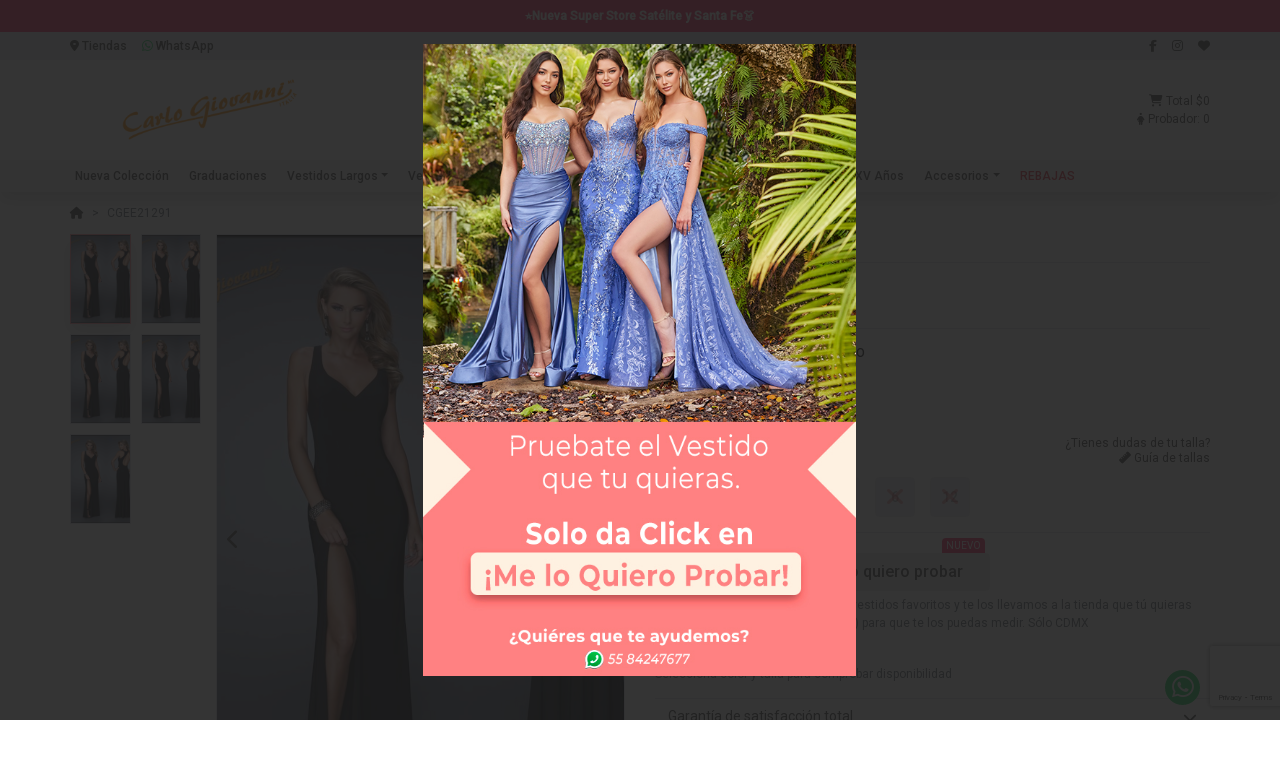

--- FILE ---
content_type: text/html; charset=UTF-8
request_url: https://carlo.mx/producto/ee21291/
body_size: 14443
content:
	<!doctype html>
<html lang="es">
		<head>
				<meta charset="utf-8">
		<meta name="viewport" content="width=device-width, initial-scale=1, maximum-scale=1, user-scalable=no"/>
		
					<link rel="shortcut icon" href="https://carlo.mx/wp-content/uploads/2020/04/favicon.png" type="image/png" >
							<link rel="apple-touch-icon" href="https://carlo.mx/wp-content/uploads/2020/04/touch-icon.png">
				
		<title>Carlo Giovanni | CGEE21291</title>

		<link href="https://fonts.googleapis.com/css2?family=Roboto:wght@300;400;500&display=swap" rel="stylesheet">
		<script src="https://kit.fontawesome.com/a2dcab889a.js" crossorigin="anonymous"></script>

		<link href="https://carlo.mx/wp-content/themes/carlo/dist/app.f234177.css" rel="stylesheet">

		<meta name='robots' content='max-image-preview:large' />
	<style>img:is([sizes="auto" i], [sizes^="auto," i]) { contain-intrinsic-size: 3000px 1500px }</style>
	<script type="text/javascript">
/* <![CDATA[ */
window._wpemojiSettings = {"baseUrl":"https:\/\/s.w.org\/images\/core\/emoji\/16.0.1\/72x72\/","ext":".png","svgUrl":"https:\/\/s.w.org\/images\/core\/emoji\/16.0.1\/svg\/","svgExt":".svg","source":{"concatemoji":"https:\/\/carlo.mx\/wp-includes\/js\/wp-emoji-release.min.js?ver=6.8.3"}};
/*! This file is auto-generated */
!function(s,n){var o,i,e;function c(e){try{var t={supportTests:e,timestamp:(new Date).valueOf()};sessionStorage.setItem(o,JSON.stringify(t))}catch(e){}}function p(e,t,n){e.clearRect(0,0,e.canvas.width,e.canvas.height),e.fillText(t,0,0);var t=new Uint32Array(e.getImageData(0,0,e.canvas.width,e.canvas.height).data),a=(e.clearRect(0,0,e.canvas.width,e.canvas.height),e.fillText(n,0,0),new Uint32Array(e.getImageData(0,0,e.canvas.width,e.canvas.height).data));return t.every(function(e,t){return e===a[t]})}function u(e,t){e.clearRect(0,0,e.canvas.width,e.canvas.height),e.fillText(t,0,0);for(var n=e.getImageData(16,16,1,1),a=0;a<n.data.length;a++)if(0!==n.data[a])return!1;return!0}function f(e,t,n,a){switch(t){case"flag":return n(e,"\ud83c\udff3\ufe0f\u200d\u26a7\ufe0f","\ud83c\udff3\ufe0f\u200b\u26a7\ufe0f")?!1:!n(e,"\ud83c\udde8\ud83c\uddf6","\ud83c\udde8\u200b\ud83c\uddf6")&&!n(e,"\ud83c\udff4\udb40\udc67\udb40\udc62\udb40\udc65\udb40\udc6e\udb40\udc67\udb40\udc7f","\ud83c\udff4\u200b\udb40\udc67\u200b\udb40\udc62\u200b\udb40\udc65\u200b\udb40\udc6e\u200b\udb40\udc67\u200b\udb40\udc7f");case"emoji":return!a(e,"\ud83e\udedf")}return!1}function g(e,t,n,a){var r="undefined"!=typeof WorkerGlobalScope&&self instanceof WorkerGlobalScope?new OffscreenCanvas(300,150):s.createElement("canvas"),o=r.getContext("2d",{willReadFrequently:!0}),i=(o.textBaseline="top",o.font="600 32px Arial",{});return e.forEach(function(e){i[e]=t(o,e,n,a)}),i}function t(e){var t=s.createElement("script");t.src=e,t.defer=!0,s.head.appendChild(t)}"undefined"!=typeof Promise&&(o="wpEmojiSettingsSupports",i=["flag","emoji"],n.supports={everything:!0,everythingExceptFlag:!0},e=new Promise(function(e){s.addEventListener("DOMContentLoaded",e,{once:!0})}),new Promise(function(t){var n=function(){try{var e=JSON.parse(sessionStorage.getItem(o));if("object"==typeof e&&"number"==typeof e.timestamp&&(new Date).valueOf()<e.timestamp+604800&&"object"==typeof e.supportTests)return e.supportTests}catch(e){}return null}();if(!n){if("undefined"!=typeof Worker&&"undefined"!=typeof OffscreenCanvas&&"undefined"!=typeof URL&&URL.createObjectURL&&"undefined"!=typeof Blob)try{var e="postMessage("+g.toString()+"("+[JSON.stringify(i),f.toString(),p.toString(),u.toString()].join(",")+"));",a=new Blob([e],{type:"text/javascript"}),r=new Worker(URL.createObjectURL(a),{name:"wpTestEmojiSupports"});return void(r.onmessage=function(e){c(n=e.data),r.terminate(),t(n)})}catch(e){}c(n=g(i,f,p,u))}t(n)}).then(function(e){for(var t in e)n.supports[t]=e[t],n.supports.everything=n.supports.everything&&n.supports[t],"flag"!==t&&(n.supports.everythingExceptFlag=n.supports.everythingExceptFlag&&n.supports[t]);n.supports.everythingExceptFlag=n.supports.everythingExceptFlag&&!n.supports.flag,n.DOMReady=!1,n.readyCallback=function(){n.DOMReady=!0}}).then(function(){return e}).then(function(){var e;n.supports.everything||(n.readyCallback(),(e=n.source||{}).concatemoji?t(e.concatemoji):e.wpemoji&&e.twemoji&&(t(e.twemoji),t(e.wpemoji)))}))}((window,document),window._wpemojiSettings);
/* ]]> */
</script>
<link rel='stylesheet' id='layerslider-css' href='https://carlo.mx/wp-content/plugins/LayerSlider/assets/static/layerslider/css/layerslider.css?ver=8.0.1' type='text/css' media='all' />
<style id='wp-emoji-styles-inline-css' type='text/css'>

	img.wp-smiley, img.emoji {
		display: inline !important;
		border: none !important;
		box-shadow: none !important;
		height: 1em !important;
		width: 1em !important;
		margin: 0 0.07em !important;
		vertical-align: -0.1em !important;
		background: none !important;
		padding: 0 !important;
	}
</style>
<link rel='stylesheet' id='wp-block-library-css' href='https://carlo.mx/wp-includes/css/dist/block-library/style.min.css?ver=6.8.3' type='text/css' media='all' />
<style id='classic-theme-styles-inline-css' type='text/css'>
/*! This file is auto-generated */
.wp-block-button__link{color:#fff;background-color:#32373c;border-radius:9999px;box-shadow:none;text-decoration:none;padding:calc(.667em + 2px) calc(1.333em + 2px);font-size:1.125em}.wp-block-file__button{background:#32373c;color:#fff;text-decoration:none}
</style>
<style id='global-styles-inline-css' type='text/css'>
:root{--wp--preset--aspect-ratio--square: 1;--wp--preset--aspect-ratio--4-3: 4/3;--wp--preset--aspect-ratio--3-4: 3/4;--wp--preset--aspect-ratio--3-2: 3/2;--wp--preset--aspect-ratio--2-3: 2/3;--wp--preset--aspect-ratio--16-9: 16/9;--wp--preset--aspect-ratio--9-16: 9/16;--wp--preset--color--black: #000000;--wp--preset--color--cyan-bluish-gray: #abb8c3;--wp--preset--color--white: #ffffff;--wp--preset--color--pale-pink: #f78da7;--wp--preset--color--vivid-red: #cf2e2e;--wp--preset--color--luminous-vivid-orange: #ff6900;--wp--preset--color--luminous-vivid-amber: #fcb900;--wp--preset--color--light-green-cyan: #7bdcb5;--wp--preset--color--vivid-green-cyan: #00d084;--wp--preset--color--pale-cyan-blue: #8ed1fc;--wp--preset--color--vivid-cyan-blue: #0693e3;--wp--preset--color--vivid-purple: #9b51e0;--wp--preset--gradient--vivid-cyan-blue-to-vivid-purple: linear-gradient(135deg,rgba(6,147,227,1) 0%,rgb(155,81,224) 100%);--wp--preset--gradient--light-green-cyan-to-vivid-green-cyan: linear-gradient(135deg,rgb(122,220,180) 0%,rgb(0,208,130) 100%);--wp--preset--gradient--luminous-vivid-amber-to-luminous-vivid-orange: linear-gradient(135deg,rgba(252,185,0,1) 0%,rgba(255,105,0,1) 100%);--wp--preset--gradient--luminous-vivid-orange-to-vivid-red: linear-gradient(135deg,rgba(255,105,0,1) 0%,rgb(207,46,46) 100%);--wp--preset--gradient--very-light-gray-to-cyan-bluish-gray: linear-gradient(135deg,rgb(238,238,238) 0%,rgb(169,184,195) 100%);--wp--preset--gradient--cool-to-warm-spectrum: linear-gradient(135deg,rgb(74,234,220) 0%,rgb(151,120,209) 20%,rgb(207,42,186) 40%,rgb(238,44,130) 60%,rgb(251,105,98) 80%,rgb(254,248,76) 100%);--wp--preset--gradient--blush-light-purple: linear-gradient(135deg,rgb(255,206,236) 0%,rgb(152,150,240) 100%);--wp--preset--gradient--blush-bordeaux: linear-gradient(135deg,rgb(254,205,165) 0%,rgb(254,45,45) 50%,rgb(107,0,62) 100%);--wp--preset--gradient--luminous-dusk: linear-gradient(135deg,rgb(255,203,112) 0%,rgb(199,81,192) 50%,rgb(65,88,208) 100%);--wp--preset--gradient--pale-ocean: linear-gradient(135deg,rgb(255,245,203) 0%,rgb(182,227,212) 50%,rgb(51,167,181) 100%);--wp--preset--gradient--electric-grass: linear-gradient(135deg,rgb(202,248,128) 0%,rgb(113,206,126) 100%);--wp--preset--gradient--midnight: linear-gradient(135deg,rgb(2,3,129) 0%,rgb(40,116,252) 100%);--wp--preset--font-size--small: 13px;--wp--preset--font-size--medium: 20px;--wp--preset--font-size--large: 36px;--wp--preset--font-size--x-large: 42px;--wp--preset--spacing--20: 0.44rem;--wp--preset--spacing--30: 0.67rem;--wp--preset--spacing--40: 1rem;--wp--preset--spacing--50: 1.5rem;--wp--preset--spacing--60: 2.25rem;--wp--preset--spacing--70: 3.38rem;--wp--preset--spacing--80: 5.06rem;--wp--preset--shadow--natural: 6px 6px 9px rgba(0, 0, 0, 0.2);--wp--preset--shadow--deep: 12px 12px 50px rgba(0, 0, 0, 0.4);--wp--preset--shadow--sharp: 6px 6px 0px rgba(0, 0, 0, 0.2);--wp--preset--shadow--outlined: 6px 6px 0px -3px rgba(255, 255, 255, 1), 6px 6px rgba(0, 0, 0, 1);--wp--preset--shadow--crisp: 6px 6px 0px rgba(0, 0, 0, 1);}:where(.is-layout-flex){gap: 0.5em;}:where(.is-layout-grid){gap: 0.5em;}body .is-layout-flex{display: flex;}.is-layout-flex{flex-wrap: wrap;align-items: center;}.is-layout-flex > :is(*, div){margin: 0;}body .is-layout-grid{display: grid;}.is-layout-grid > :is(*, div){margin: 0;}:where(.wp-block-columns.is-layout-flex){gap: 2em;}:where(.wp-block-columns.is-layout-grid){gap: 2em;}:where(.wp-block-post-template.is-layout-flex){gap: 1.25em;}:where(.wp-block-post-template.is-layout-grid){gap: 1.25em;}.has-black-color{color: var(--wp--preset--color--black) !important;}.has-cyan-bluish-gray-color{color: var(--wp--preset--color--cyan-bluish-gray) !important;}.has-white-color{color: var(--wp--preset--color--white) !important;}.has-pale-pink-color{color: var(--wp--preset--color--pale-pink) !important;}.has-vivid-red-color{color: var(--wp--preset--color--vivid-red) !important;}.has-luminous-vivid-orange-color{color: var(--wp--preset--color--luminous-vivid-orange) !important;}.has-luminous-vivid-amber-color{color: var(--wp--preset--color--luminous-vivid-amber) !important;}.has-light-green-cyan-color{color: var(--wp--preset--color--light-green-cyan) !important;}.has-vivid-green-cyan-color{color: var(--wp--preset--color--vivid-green-cyan) !important;}.has-pale-cyan-blue-color{color: var(--wp--preset--color--pale-cyan-blue) !important;}.has-vivid-cyan-blue-color{color: var(--wp--preset--color--vivid-cyan-blue) !important;}.has-vivid-purple-color{color: var(--wp--preset--color--vivid-purple) !important;}.has-black-background-color{background-color: var(--wp--preset--color--black) !important;}.has-cyan-bluish-gray-background-color{background-color: var(--wp--preset--color--cyan-bluish-gray) !important;}.has-white-background-color{background-color: var(--wp--preset--color--white) !important;}.has-pale-pink-background-color{background-color: var(--wp--preset--color--pale-pink) !important;}.has-vivid-red-background-color{background-color: var(--wp--preset--color--vivid-red) !important;}.has-luminous-vivid-orange-background-color{background-color: var(--wp--preset--color--luminous-vivid-orange) !important;}.has-luminous-vivid-amber-background-color{background-color: var(--wp--preset--color--luminous-vivid-amber) !important;}.has-light-green-cyan-background-color{background-color: var(--wp--preset--color--light-green-cyan) !important;}.has-vivid-green-cyan-background-color{background-color: var(--wp--preset--color--vivid-green-cyan) !important;}.has-pale-cyan-blue-background-color{background-color: var(--wp--preset--color--pale-cyan-blue) !important;}.has-vivid-cyan-blue-background-color{background-color: var(--wp--preset--color--vivid-cyan-blue) !important;}.has-vivid-purple-background-color{background-color: var(--wp--preset--color--vivid-purple) !important;}.has-black-border-color{border-color: var(--wp--preset--color--black) !important;}.has-cyan-bluish-gray-border-color{border-color: var(--wp--preset--color--cyan-bluish-gray) !important;}.has-white-border-color{border-color: var(--wp--preset--color--white) !important;}.has-pale-pink-border-color{border-color: var(--wp--preset--color--pale-pink) !important;}.has-vivid-red-border-color{border-color: var(--wp--preset--color--vivid-red) !important;}.has-luminous-vivid-orange-border-color{border-color: var(--wp--preset--color--luminous-vivid-orange) !important;}.has-luminous-vivid-amber-border-color{border-color: var(--wp--preset--color--luminous-vivid-amber) !important;}.has-light-green-cyan-border-color{border-color: var(--wp--preset--color--light-green-cyan) !important;}.has-vivid-green-cyan-border-color{border-color: var(--wp--preset--color--vivid-green-cyan) !important;}.has-pale-cyan-blue-border-color{border-color: var(--wp--preset--color--pale-cyan-blue) !important;}.has-vivid-cyan-blue-border-color{border-color: var(--wp--preset--color--vivid-cyan-blue) !important;}.has-vivid-purple-border-color{border-color: var(--wp--preset--color--vivid-purple) !important;}.has-vivid-cyan-blue-to-vivid-purple-gradient-background{background: var(--wp--preset--gradient--vivid-cyan-blue-to-vivid-purple) !important;}.has-light-green-cyan-to-vivid-green-cyan-gradient-background{background: var(--wp--preset--gradient--light-green-cyan-to-vivid-green-cyan) !important;}.has-luminous-vivid-amber-to-luminous-vivid-orange-gradient-background{background: var(--wp--preset--gradient--luminous-vivid-amber-to-luminous-vivid-orange) !important;}.has-luminous-vivid-orange-to-vivid-red-gradient-background{background: var(--wp--preset--gradient--luminous-vivid-orange-to-vivid-red) !important;}.has-very-light-gray-to-cyan-bluish-gray-gradient-background{background: var(--wp--preset--gradient--very-light-gray-to-cyan-bluish-gray) !important;}.has-cool-to-warm-spectrum-gradient-background{background: var(--wp--preset--gradient--cool-to-warm-spectrum) !important;}.has-blush-light-purple-gradient-background{background: var(--wp--preset--gradient--blush-light-purple) !important;}.has-blush-bordeaux-gradient-background{background: var(--wp--preset--gradient--blush-bordeaux) !important;}.has-luminous-dusk-gradient-background{background: var(--wp--preset--gradient--luminous-dusk) !important;}.has-pale-ocean-gradient-background{background: var(--wp--preset--gradient--pale-ocean) !important;}.has-electric-grass-gradient-background{background: var(--wp--preset--gradient--electric-grass) !important;}.has-midnight-gradient-background{background: var(--wp--preset--gradient--midnight) !important;}.has-small-font-size{font-size: var(--wp--preset--font-size--small) !important;}.has-medium-font-size{font-size: var(--wp--preset--font-size--medium) !important;}.has-large-font-size{font-size: var(--wp--preset--font-size--large) !important;}.has-x-large-font-size{font-size: var(--wp--preset--font-size--x-large) !important;}
:where(.wp-block-post-template.is-layout-flex){gap: 1.25em;}:where(.wp-block-post-template.is-layout-grid){gap: 1.25em;}
:where(.wp-block-columns.is-layout-flex){gap: 2em;}:where(.wp-block-columns.is-layout-grid){gap: 2em;}
:root :where(.wp-block-pullquote){font-size: 1.5em;line-height: 1.6;}
</style>
<link rel='stylesheet' id='contact-form-7-css' href='https://carlo.mx/wp-content/plugins/contact-form-7/includes/css/styles.css?ver=6.1.3' type='text/css' media='all' />
<link rel='stylesheet' id='sib-front-css-css' href='https://carlo.mx/wp-content/plugins/mailin/css/mailin-front.css?ver=6.8.3' type='text/css' media='all' />
<script type="text/javascript" src="https://carlo.mx/wp-includes/js/jquery/jquery.min.js?ver=3.7.1" id="jquery-core-js"></script>
<script type="text/javascript" src="https://carlo.mx/wp-includes/js/jquery/jquery-migrate.min.js?ver=3.4.1" id="jquery-migrate-js"></script>
<script type="text/javascript" id="layerslider-utils-js-extra">
/* <![CDATA[ */
var LS_Meta = {"v":"8.0.1","fixGSAP":"1"};
/* ]]> */
</script>
<script type="text/javascript" src="https://carlo.mx/wp-content/plugins/LayerSlider/assets/static/layerslider/js/layerslider.utils.js?ver=8.0.1" id="layerslider-utils-js"></script>
<script type="text/javascript" src="https://carlo.mx/wp-content/plugins/LayerSlider/assets/static/layerslider/js/layerslider.kreaturamedia.jquery.js?ver=8.0.1" id="layerslider-js"></script>
<script type="text/javascript" src="https://carlo.mx/wp-content/plugins/LayerSlider/assets/static/layerslider/js/layerslider.transitions.js?ver=8.0.1" id="layerslider-transitions-js"></script>
<script type="text/javascript" id="sib-front-js-js-extra">
/* <![CDATA[ */
var sibErrMsg = {"invalidMail":"Please fill out valid email address","requiredField":"Please fill out required fields","invalidDateFormat":"Please fill out valid date format","invalidSMSFormat":"Please fill out valid phone number"};
var ajax_sib_front_object = {"ajax_url":"https:\/\/carlo.mx\/wp-admin\/admin-ajax.php","ajax_nonce":"ead63af61e","flag_url":"https:\/\/carlo.mx\/wp-content\/plugins\/mailin\/img\/flags\/"};
/* ]]> */
</script>
<script type="text/javascript" src="https://carlo.mx/wp-content/plugins/mailin/js/mailin-front.js?ver=1761889849" id="sib-front-js-js"></script>
<script></script><meta name="generator" content="Powered by LayerSlider 8.0.1 - Build Heros, Sliders, and Popups. Create Animations and Beautiful, Rich Web Content as Easy as Never Before on WordPress." />
<!-- LayerSlider updates and docs at: https://layerslider.com -->
<link rel="https://api.w.org/" href="https://carlo.mx/wp-json/" /><link rel="EditURI" type="application/rsd+xml" title="RSD" href="https://carlo.mx/xmlrpc.php?rsd" />
<meta name="generator" content="WordPress 6.8.3" />
<link rel="canonical" href="https://carlo.mx/producto/ee21291/" />
<link rel='shortlink' href='https://carlo.mx/?p=11640' />
<link rel="alternate" title="oEmbed (JSON)" type="application/json+oembed" href="https://carlo.mx/wp-json/oembed/1.0/embed?url=https%3A%2F%2Fcarlo.mx%2Fproducto%2Fee21291%2F" />
<link rel="alternate" title="oEmbed (XML)" type="text/xml+oembed" href="https://carlo.mx/wp-json/oembed/1.0/embed?url=https%3A%2F%2Fcarlo.mx%2Fproducto%2Fee21291%2F&#038;format=xml" />
<style type="text/css">.recentcomments a{display:inline !important;padding:0 !important;margin:0 !important;}</style><script type="text/javascript" src="https://cdn.brevo.com/js/sdk-loader.js" async></script>
<script type="text/javascript">
  window.Brevo = window.Brevo || [];
  window.Brevo.push(['init', {"client_key":"i9r3bxftusejgfhi62jem0th","email_id":null,"push":{"customDomain":"https:\/\/carlo.mx\/wp-content\/plugins\/mailin\/"},"service_worker_url":"wonderpush-worker-loader.min.js?webKey=ad4ea297a1fb50f04f7fa70b1b59fc675d21f7d29e44b97c3506c65785b856c6","frame_url":"brevo-frame.html"}]);
</script><script type="text/javascript" src="https://cdn.by.wonderpush.com/sdk/1.1/wonderpush-loader.min.js" async></script>
<script type="text/javascript">
  window.WonderPush = window.WonderPush || [];
  window.WonderPush.push(['init', {"customDomain":"https:\/\/carlo.mx\/wp-content\/plugins\/mailin\/","serviceWorkerUrl":"wonderpush-worker-loader.min.js?webKey=ad4ea297a1fb50f04f7fa70b1b59fc675d21f7d29e44b97c3506c65785b856c6","frameUrl":"wonderpush.min.html","webKey":"ad4ea297a1fb50f04f7fa70b1b59fc675d21f7d29e44b97c3506c65785b856c6"}]);
</script><meta name="generator" content="Powered by WPBakery Page Builder - drag and drop page builder for WordPress."/>
<noscript><style> .wpb_animate_when_almost_visible { opacity: 1; }</style></noscript>
								<meta property="og:locale" content="es_ES" />
			<meta property="og:type" content="website" />
			<meta property="og:title" content="Carlo Giovanni | CGEE21291" />
			<meta property="og:description" content="" />
			<meta property="og:url" content="https://carlo.mx/producto/ee21291/" />
			<meta property="og:site_name" content="Carlo Giovanni" />
			<meta property="og:image" content="https://carlo.mx/wp-content/themes/carlo/timthumb/?src=https://carlo.mx/wp-content/themes/carlo/assets/images/no-image.jpg&amp;w=800&amp;h=1200&amp;q=90"/>
						
		
		<!-- Google Tag Manager -->
		<script>(function(w,d,s,l,i){w[l]=w[l]||[];w[l].push({'gtm.start':
		new Date().getTime(),event:'gtm.js'});var f=d.getElementsByTagName(s)[0],
		j=d.createElement(s),dl=l!='dataLayer'?'&l='+l:'';j.async=true;j.src=
		'https://www.googletagmanager.com/gtm.js?id='+i+dl;f.parentNode.insertBefore(j,f);
		})(window,document,'script','dataLayer','GTM-TZ7LZCB');</script>
		<!-- End Google Tag Manager -->

		<!-- Facebook Pixel Code -->
		<script>
		  !function(f,b,e,v,n,t,s)
		  {if(f.fbq)return;n=f.fbq=function(){n.callMethod?
		  n.callMethod.apply(n,arguments):n.queue.push(arguments)};
		  if(!f._fbq)f._fbq=n;n.push=n;n.loaded=!0;n.version='2.0';
		  n.queue=[];t=b.createElement(e);t.async=!0;
		  t.src=v;s=b.getElementsByTagName(e)[0];
		  s.parentNode.insertBefore(t,s)}(window, document,'script',
		  'https://connect.facebook.net/en_US/fbevents.js');
		  fbq('init', '361265907710941');
		  fbq('track', 'PageView');
		</script>
		<noscript><img height="1" width="1" style="display:none"
		  src="https://www.facebook.com/tr?id=361265907710941&ev=PageView&noscript=1"
		/></noscript>
		<!-- End Facebook Pixel Code -->

		<!-- Google Tag Manager (noscript) -->
		<noscript><iframe src="https://www.googletagmanager.com/ns.html?id=GTM-TZ7LZCB"
		height="0" width="0" style="display:none;visibility:hidden"></iframe></noscript>
		<!-- End Google Tag Manager (noscript) -->

	</head>
	
		
	<body class="wp-singular product-template-default single single-product postid-11640 wp-theme-carlo desktop wpb-js-composer js-comp-ver-8.4.1 vc_responsive">
				<header>
				<div class='top-text bg-bright-pink py-7'>
		<div class='container text-center text-white font-weight-medium no-last-margin'>
			<p><span style="color: #ffffff;"><a style="color: #ffffff;" href="https://carlo.mx/sucursales/"><strong><span class="fe5nidar khvhiq1o r5qsrrlp i5tg98hk f9ovudaz przvwfww gx1rr48f gfz4du6o r7fjleex nz2484kf svot0ezm dcnh1tix sxl192xd t3g6t33p"><span class="mpj7bzys xzlurrtv">⭐Nueva Super Store Satélite y Santa Fe👗</span></span></strong></a></span></p>
		</div>
	</div>
			<nav class='top-bar bg-gray-200 py-5 font-weight-medium'>
	<div class='container'>
		<div class='row align-items-center'>
			<div class='col'>
				<div class='d-flex flex-wrap'>
					<div class='contact d-flex align-items-center'>
						<div class="mr-15">
							<a href='https://carlo.mx/sucursales/'>
								<i class="fas fa-map-marker-alt"></i> Tiendas
							</a>
						</div>
						<div class='phone'>
							<a href='https://wa.me/5215567835967'>
								<i class="fab fa-whatsapp text-light-green"></i> WhatsApp
							</a>
						</div>
					</div>
				</div>
			</div>
			<div class='col-auto'>
				<div class='d-flex flex-wrap justify-content-end align-items-center'>
					
	<div class='social'>
					<a href='https://www.facebook.com/carlogiovannivestidos'>
				<i class="fab fa-facebook-f"></i>
			</a>
									<a href='https://www.instagram.com/carlo.mx/'>
				<i class="fab fa-instagram"></i>
			</a>
									</div>
					<div class="ml-15">
						<a href='https://carlo.mx/wishlist/' data-toggle="tooltip" title="Ver lista de deseos">
							<i class="fas fa-heart"></i>
						</a>
					</div>
				</div>
			</div>
		</div>
	</div>
</nav>
			<div class='container fs-font-weight-medium'>
	<div class='row align-items-center py-15'>
		<div class='col-auto d-md-none'>
			<button class="navbar-toggler border" type="button" data-toggle="collapse" data-target="#navbarToggler">
				<i class="fas fa-bars"></i>
			</button>
		</div>
		<div class='col col-md-3 text-center text-md-left'>
			<a class="logo" href="https://carlo.mx">
				<img src='https://carlo.mx/wp-content/uploads/2021/10/Logo_2-3.jpg' alt='Carlo Giovanni' class='height-55 height-md-70' />
			</a>
		</div>
		<div class='col-auto col-md-3 order-sm-last'>
			<div class='mini-cart '>
				<a href='https://carlo.mx/checkout/' data-toggle="dropdown">
					<i class="fas fa-shopping-cart"></i>
					<span>
						Total
						<span class='cart-subtotal-value'>$0</span>
					</span>
				</a>
				<div id='mini-cart-details' class='mini-cart-details width-250 dropdown-menu dropdown-menu-right p-0 border-0 mt-0'>
					<div class='cart-details-mini font-weight-normal'>
    </div>				</div>
			</div>
							<div class='mini-fitting-room'>
					<a href='https://carlo.mx/fitting-room/' data-toggle="dropdown">
						<i class="fas fa-female"></i>
						<span>
							Probador: <span class='fitting-room-total-items'>0</span>
						</span>
					</a>
					<div id='mini-fitting-room-details' class='mini-fitting-room-details width-250 dropdown-menu dropdown-menu-right p-0 border-0 mt-0'>
						<div class='cart-details-mini font-weight-normal'>
            <div class='card rounded-0'>
            <div class='card-body fs-11 no-last-margin p-10'>
                <p class='mb-5 font-weight-bold'>¡Tu probador esta vació!</p>
                <p class='mb-5'>Elige tus 3 vestidos favoritos y te los llevamos a la tienda que tú quieras (SIN COSTO) para que te los puedas medir.</p>
                <p>Solo escoge el color, talla y da click en "Me lo quiero probar"</p>
            </div>
        </div>
    </div>					</div>
				</div>
					</div>
		<div class='col col-md-6 d-none d-md-block'>
			<div class='maxw-350 mx-auto'>
				<div class='search-form'>
	<form role="search" method="get" action="https://carlo.mx/">
		<div class='input-group input-group-sm'>
			<input type="text" name="s" value="" class='form-control' placeholder='¿Qué estas buscando?' />
			<div class='input-group-append'>
				<button type='submit' class='btn btn-dark'>
					<i class="fas fa-search"></i>
				</button>
			</div>
		</div>
	</form>
</div>			</div>
		</div>
	</div>
</div>
<div class='main-menu bg-gray-100 shadow'>
	<div class='container'>
		<nav class='navbar navbar-expand-md navbar-light navbar-main-menu px-0 py-5 py-md-0 mt-5 mt-md-0'>
			<div class='d-md-none w-100'>
				<div class='search-form'>
	<form role="search" method="get" action="https://carlo.mx/">
		<div class='input-group input-group-sm'>
			<input type="text" name="s" value="" class='form-control' placeholder='¿Qué estas buscando?' />
			<div class='input-group-append'>
				<button type='submit' class='btn btn-dark'>
					<i class="fas fa-search"></i>
				</button>
			</div>
		</div>
	</form>
</div>			</div>
			<div class="collapse navbar-collapse" id="navbarToggler">
				<ul id="menu-menu-principal" class="nav-main-menu navbar-nav flex-wrap font-weight-medium"><li id="menu-item-17" class="menu-item menu-item-type-taxonomy menu-item-object-product_category menu-item-17"><a href="https://carlo.mx/productos/nueva-coleccion-y-graduaciones/" class="nav-link">Nueva Colección</a></li>
<li id="menu-item-25660" class="menu-item menu-item-type-taxonomy menu-item-object-product_category menu-item-25660"><a href="https://carlo.mx/productos/graduaciones/" class="nav-link">Graduaciones</a></li>
<li id="menu-item-21" class="menu-item menu-item-type-taxonomy menu-item-object-product_category menu-item-has-children menu-item-21"><a href="https://carlo.mx/productos/vestidos-largos/" class="nav-link">Vestidos Largos</a>
<ul class="sub-menu">
	<li id="menu-item-19" class="menu-item menu-item-type-taxonomy menu-item-object-product_category menu-item-19"><a href="https://carlo.mx/productos/vestidos-2-piezas/" class="nav-link">Vestidos 2 Piezas</a></li>
</ul>
</li>
<li id="menu-item-20" class="menu-item menu-item-type-taxonomy menu-item-object-product_category menu-item-20"><a href="https://carlo.mx/productos/vestidos-cortos/" class="nav-link">Vestidos Cortos</a></li>
<li id="menu-item-16" class="menu-item menu-item-type-taxonomy menu-item-object-product_category menu-item-16"><a href="https://carlo.mx/productos/novias/" class="nav-link">Novias</a></li>
<li id="menu-item-15" class="menu-item menu-item-type-taxonomy menu-item-object-product_category menu-item-15"><a href="https://carlo.mx/productos/mama-de-los-novios/" class="nav-link">Mamá de los Novios</a></li>
<li id="menu-item-10" class="menu-item menu-item-type-taxonomy menu-item-object-product_category menu-item-10"><a href="https://carlo.mx/productos/boda-civil/" class="nav-link">Boda Civil</a></li>
<li id="menu-item-12" class="menu-item menu-item-type-taxonomy menu-item-object-product_category menu-item-has-children menu-item-12"><a href="https://carlo.mx/productos/clasica/" class="nav-link">Clásica</a>
<ul class="sub-menu">
	<li id="menu-item-9" class="menu-item menu-item-type-taxonomy menu-item-object-product_category menu-item-9"><a href="https://carlo.mx/productos/blusas/" class="nav-link">Blusas</a></li>
	<li id="menu-item-13" class="menu-item menu-item-type-taxonomy menu-item-object-product_category menu-item-13"><a href="https://carlo.mx/productos/faldas-y-pantalones/" class="nav-link">Faldas y Pantalones</a></li>
</ul>
</li>
<li id="menu-item-22" class="menu-item menu-item-type-taxonomy menu-item-object-product_category menu-item-22"><a href="https://carlo.mx/productos/xv-anos/" class="nav-link">XV Años</a></li>
<li id="menu-item-8" class="menu-item menu-item-type-taxonomy menu-item-object-product_category menu-item-has-children menu-item-8"><a href="https://carlo.mx/productos/accesorios/" class="nav-link">Accesorios</a>
<ul class="sub-menu">
	<li id="menu-item-7" class="menu-item menu-item-type-taxonomy menu-item-object-product_category menu-item-7"><a href="https://carlo.mx/productos/abrigos/" class="nav-link">Abrigos</a></li>
	<li id="menu-item-11" class="menu-item menu-item-type-taxonomy menu-item-object-product_category menu-item-11"><a href="https://carlo.mx/productos/bolsos/" class="nav-link">Bolsos</a></li>
</ul>
</li>
<li id="menu-item-18" class="text-danger menu-item menu-item-type-taxonomy menu-item-object-product_category menu-item-18"><a href="https://carlo.mx/productos/rebajas/" class="nav-link">REBAJAS</a></li>
</ul>			</div>

		</nav>
	</div>
</div>		</header>
		<main role="main">
				<script>
			var product_meta = {"post_id":11640,"title":"Art\u00edculo CGEE21291","permalink":"https:\/\/carlo.mx\/producto\/EE21291","image":"https:\/\/carlo.mx\/wp-content\/themes\/carlo\/assets\/images\/no-image.jpg","model":"CGEE21291","code":"EE21291","matrix":"1722","colors":{"ngo":{"slug":"ngo","color":"NGO","in_stock":false,"hex":"#000","images":["https:\/\/res.cloudinary.com\/lightspeed-retail\/image\/upload\/htooevf5mwjyqurzzrtv.jpg","https:\/\/res.cloudinary.com\/lightspeed-retail\/image\/upload\/kzpzmc2on3skudvjfscc.jpg","https:\/\/res.cloudinary.com\/lightspeed-retail\/image\/upload\/ml9urctgk92lhsyorqq0.jpg","https:\/\/res.cloudinary.com\/lightspeed-retail\/image\/upload\/nbqxbrxvxsj44ji1uqkp.jpg","https:\/\/res.cloudinary.com\/lightspeed-retail\/image\/upload\/hw5zdwva4kzdyclcgnpb.jpg"],"image":"https:\/\/res.cloudinary.com\/lightspeed-retail\/image\/upload\/hw5zdwva4kzdyclcgnpb.jpg","sizes":{"D0":{"ID":"8383","regular_price":"7999","sale_price":"7999","price":"7999","size":"D0","in_stock":0,"stores":[{"shopID":"2","stock":"0"},{"shopID":"3","stock":"0"},{"shopID":"4","stock":"0"},{"shopID":"9","stock":"0"},{"shopID":"10","stock":"0"},{"shopID":"12","stock":"0"}]},"0":{"ID":"8384","regular_price":"7999","sale_price":"7999","price":"7999","size":"0","in_stock":0,"stores":[{"shopID":"2","stock":"0"},{"shopID":"3","stock":"0"},{"shopID":"4","stock":"0"},{"shopID":"9","stock":"0"},{"shopID":"10","stock":"0"},{"shopID":"12","stock":"0"}]},"2":{"ID":"8385","regular_price":"7999","sale_price":"7999","price":"7999","size":"2","in_stock":0,"stores":[{"shopID":"2","stock":"0"},{"shopID":"3","stock":"0"},{"shopID":"4","stock":"0"},{"shopID":"9","stock":"0"},{"shopID":"10","stock":"0"},{"shopID":"12","stock":"0"}]},"4":{"ID":"8386","regular_price":"7999","sale_price":"7999","price":"7999","size":"4","in_stock":0,"stores":[{"shopID":"2","stock":"0"},{"shopID":"3","stock":"0"},{"shopID":"4","stock":"0"},{"shopID":"9","stock":"0"},{"shopID":"10","stock":"0"},{"shopID":"12","stock":"0"}]},"6":{"ID":"8387","regular_price":"7999","sale_price":"7999","price":"7999","size":"6","in_stock":0,"stores":[{"shopID":"2","stock":"0"},{"shopID":"3","stock":"0"},{"shopID":"4","stock":"0"},{"shopID":"9","stock":"0"},{"shopID":"10","stock":"0"},{"shopID":"12","stock":"0"}]},"12":{"ID":"19100","regular_price":"7999","sale_price":"7999","price":"7999","size":"12","in_stock":0,"stores":[{"shopID":"2","stock":"0"},{"shopID":"3","stock":"0"},{"shopID":"4","stock":"0"},{"shopID":"9","stock":"0"},{"shopID":"10","stock":"0"},{"shopID":"12","stock":"0"}]}}}}};
		</script>
					<script>
				dataLayer.push({
					ids: 'CGEE21291',
					price: 7999,
					event: 'View Content',
				});
			</script>
				<div class="section post-11640 product type-product status-publish hentry">
			<div class='container'>
									
					<nav class='nav-breadcrumb'>
						<ol class='breadcrumb bg-white px-0 mb-0'>
							<li class='breadcrumb-item'><a href='https://carlo.mx'><i class='fas fa-home'></i></a></li><li class='breadcrumb-item active'>CGEE21291</li>
						</ol>
					</nav>
												<div class='entry'>
					<div class='entry-content'>
						<div id='product' class='row'>
							<div class='col-sm-6'>
								<div class='row'>
									<div class='col-sm-3 pr-sm-0 order-sm-first order-last'>
										<div class='row row-cols-5 row-cols-sm-2 mx--5 mb-15'>	
																																																													<div class='col px-5 mb-10'>
															<div class="thumbnail">
																<a href="#carousel-b961e1ede1f0f972210998dc6a965f04" data-slide-to="0" class='product-thumbnail img-thumbnail p-0 rounded-0 thumbnail-ngo active'>
																	<img class="d-block" src="https://res.cloudinary.com/lightspeed-retail/image/upload/w_150,h_225,c_fill/htooevf5mwjyqurzzrtv.jpg" alt="">
																</a>
															</div>
														</div>
																																									<div class='col px-5 mb-10'>
															<div class="thumbnail">
																<a href="#carousel-b961e1ede1f0f972210998dc6a965f04" data-slide-to="1" class='product-thumbnail img-thumbnail p-0 rounded-0 thumbnail-ngo'>
																	<img class="d-block" src="https://res.cloudinary.com/lightspeed-retail/image/upload/w_150,h_225,c_fill/kzpzmc2on3skudvjfscc.jpg" alt="">
																</a>
															</div>
														</div>
																																									<div class='col px-5 mb-10'>
															<div class="thumbnail">
																<a href="#carousel-b961e1ede1f0f972210998dc6a965f04" data-slide-to="2" class='product-thumbnail img-thumbnail p-0 rounded-0 thumbnail-ngo'>
																	<img class="d-block" src="https://res.cloudinary.com/lightspeed-retail/image/upload/w_150,h_225,c_fill/ml9urctgk92lhsyorqq0.jpg" alt="">
																</a>
															</div>
														</div>
																																									<div class='col px-5 mb-10'>
															<div class="thumbnail">
																<a href="#carousel-b961e1ede1f0f972210998dc6a965f04" data-slide-to="3" class='product-thumbnail img-thumbnail p-0 rounded-0 thumbnail-ngo'>
																	<img class="d-block" src="https://res.cloudinary.com/lightspeed-retail/image/upload/w_150,h_225,c_fill/nbqxbrxvxsj44ji1uqkp.jpg" alt="">
																</a>
															</div>
														</div>
																																									<div class='col px-5 mb-10'>
															<div class="thumbnail">
																<a href="#carousel-b961e1ede1f0f972210998dc6a965f04" data-slide-to="4" class='product-thumbnail img-thumbnail p-0 rounded-0 thumbnail-ngo'>
																	<img class="d-block" src="https://res.cloudinary.com/lightspeed-retail/image/upload/w_150,h_225,c_fill/hw5zdwva4kzdyclcgnpb.jpg" alt="">
																</a>
															</div>
														</div>
																																																																																		</div>
									</div>
									<div class='col-sm-9'>

										<div class='images img-thumbnail p-0 rounded-0 mb-15'>
											<div id="carousel-b961e1ede1f0f972210998dc6a965f04" class="carousel slide product-carousel" data-ride="carousel" data-interval="false">
												<div class="carousel-inner">
																																																																							<div class="carousel-item active">
																	<a href='https://res.cloudinary.com/lightspeed-retail/image/upload/htooevf5mwjyqurzzrtv.jpg' data-fancybox='gallery'>
																		<img class="d-block w-100" src="https://res.cloudinary.com/lightspeed-retail/image/upload/w_800,h_1200,c_fill/htooevf5mwjyqurzzrtv.jpg" alt="">
																		<span class='click-to-zoom'>Clic para ampliar</span>
																	</a>
																</div>
																																															<div class="carousel-item">
																	<a href='https://res.cloudinary.com/lightspeed-retail/image/upload/kzpzmc2on3skudvjfscc.jpg' data-fancybox='gallery'>
																		<img class="d-block w-100" src="https://res.cloudinary.com/lightspeed-retail/image/upload/w_800,h_1200,c_fill/kzpzmc2on3skudvjfscc.jpg" alt="">
																		<span class='click-to-zoom'>Clic para ampliar</span>
																	</a>
																</div>
																																															<div class="carousel-item">
																	<a href='https://res.cloudinary.com/lightspeed-retail/image/upload/ml9urctgk92lhsyorqq0.jpg' data-fancybox='gallery'>
																		<img class="d-block w-100" src="https://res.cloudinary.com/lightspeed-retail/image/upload/w_800,h_1200,c_fill/ml9urctgk92lhsyorqq0.jpg" alt="">
																		<span class='click-to-zoom'>Clic para ampliar</span>
																	</a>
																</div>
																																															<div class="carousel-item">
																	<a href='https://res.cloudinary.com/lightspeed-retail/image/upload/nbqxbrxvxsj44ji1uqkp.jpg' data-fancybox='gallery'>
																		<img class="d-block w-100" src="https://res.cloudinary.com/lightspeed-retail/image/upload/w_800,h_1200,c_fill/nbqxbrxvxsj44ji1uqkp.jpg" alt="">
																		<span class='click-to-zoom'>Clic para ampliar</span>
																	</a>
																</div>
																																															<div class="carousel-item">
																	<a href='https://res.cloudinary.com/lightspeed-retail/image/upload/hw5zdwva4kzdyclcgnpb.jpg' data-fancybox='gallery'>
																		<img class="d-block w-100" src="https://res.cloudinary.com/lightspeed-retail/image/upload/w_800,h_1200,c_fill/hw5zdwva4kzdyclcgnpb.jpg" alt="">
																		<span class='click-to-zoom'>Clic para ampliar</span>
																	</a>
																</div>
																																																																							
																									</div>
											</div>
											<a class='images-control images-control-prev' href="#carousel-b961e1ede1f0f972210998dc6a965f04" data-slide="prev">
												<i class="fas fa-chevron-left"></i>
											</a>
											<a class='images-control images-control-next' href="#carousel-b961e1ede1f0f972210998dc6a965f04" data-slide="next">
												<i class="fas fa-chevron-right"></i>
											</a>
																							<div class='wishlist'>
													<button type='button' class='border shadow wishlist-toggle' data-id='11640' data-model='CGEE21291'>
														<i class="far fa-heart"></i>
														<i class="fas fa-heart"></i>
													</button>
												</div>
																						<div class='model'>CGEE21291</div>
																							<div class='share'>
													<a href='#' class='product-popover' role='button' data-id='#share-11640' data-title='Compartir' data-html='true' data-trigger="focus" data-placement='top'>Compartir</a>
													<div id='share-11640' class='d-none'>
														<div class='product-share'>
	<a href='mailto:?subject=CGEE21291&body=https%3A%2F%2Fcarlo.mx%2Fproducto%2FEE21291'>
		<i class="far fa-envelope"></i>
	</a>
	<a target="_blank" rel='noopener noreferrer' href='https://www.facebook.com/sharer/sharer.php?u=https%3A%2F%2Fcarlo.mx%2Fproducto%2FEE21291'>
		<i class="fab fa-facebook-f"></i>
	</a>
	<a target="_blank" rel='noopener noreferrer' href='https://twitter.com/share?url=https%3A%2F%2Fcarlo.mx%2Fproducto%2FEE21291&text=CGEE21291'>
		<i class="fab fa-twitter"></i>
	</a>
	<a target="_blank" rel='noopener noreferrer' href='https://www.linkedin.com/shareArticle?mini=true&url=https%3A%2F%2Fcarlo.mx%2Fproducto%2FEE21291'>
		<i class="fab fa-linkedin-in"></i>
	</a>
	<a target="_blank" rel='noopener noreferrer' href='https://pinterest.com/pin/create/bookmarklet/?media=https%3A%2F%2Fcarlo.mx%2Fwp-content%2Fthemes%2Fcarlo%2Fassets%2Fimages%2Fno-image.jpg&url=https%3A%2F%2Fcarlo.mx%2Fproducto%2FEE21291&description=CGEE21291'>
		<i class="fab fa-pinterest-p"></i>
	</a>
	<a href='https://api.whatsapp.com/send?phone=&text=https%3A%2F%2Fcarlo.mx%2Fproducto%2FEE21291 CGEE21291'>
		<i class="fab fa-whatsapp"></i>
	</a>
</div>													</div>
												</div>
																						
										</div>
									</div>
								</div>

								
							</div>
							<div class='col-sm-6'>
								<div class='border-bottom pb-10 mb-25'>
									<h1 class='text-dark line-height-1 mb-0 fs-18'>Artículo CGEE21291</h1>
								</div>
								<div class='border-bottom pb-10 mb-15 fs-30 line-height-1 d-flex align-items-end'>
									<span id='price' class='price d-flex align-items-end'>
										<span>$7,999</span>									</span>
																			<span class='text-body ml-15 fs-14 pb-3'><i class="fas fa-shipping-fast"></i> Envío gratis</span>
																	</div>
								
								<div class='mb-10'>Selecciona el color que te gusta: <span id='color' class='text-dark font-weight-medium'></span></div>
								<div class='colors mb-15'>
																														<button style='background-color: #000;' data-color='ngo' data-toggle="tooltip" title="NGO" class='color product-color'></button>
																											</div>
								<div class='row align-items-end mb-10'>
									<div class='col'>
										<div>Selecciona tu talla: <span id='size' class='text-dark font-weight-medium'></span></div>
									</div>
																		<div class='col-auto text-right'>
										<div class='line-height-1'>¿Tienes dudas de tu talla?</div>
										<div><a href='#guide' data-fancybox><i class="fas fa-ruler"></i> Guía de tallas</a></div>
										<div class='d-none'>
											<div id='guide' class='maxw-800 px-15'>
												<div class="wpb-content-wrapper"><div class="vc_row wpb_row vc_row-fluid"><div class="wpb_column vc_column_container vc_col-sm-12"><div class="vc_column-inner"><div class="wpb_wrapper"><div class='jss-heading'>
        <div class='has-bg' style="background-color: #ff979b;"><h3 style="color: #ffffff;">¿Quieres saber cuál es tu talla? 👗</h3></div>    </div><div class="vc_row wpb_row vc_inner vc_row-fluid vc_row-o-content-middle vc_row-flex"><div class="wpb_column vc_column_container vc_col-sm-6"><div class="vc_column-inner"><div class="wpb_wrapper"><div class='jss-text'>
    <h6><span style="color: #ff979b;">A continuación te platicamos como medirte para elegir la talla correcta para lucir hermosa 💅</span></h6>
<ol>
<li>Mide tu busto sobre la parte la parte más alta</li>
<li>Mide la parte más delgada de tu cintura, esta parte es tres dedos arriba de tu ombligo.</li>
<li>Mide la parte más ancha de tu cadera.</li>
</ol>
<p>Por último ya que tienes tus medidas usa nuestra tabla para saber que talla eres.</p>
<h6><span style="color: #ff979b;"><strong>Tips Mágicos</strong></span></h6>
<ul>
<li><span style="color: #000000;">Para que tus me</span>didas sean mas exactas pide a alguien que te ayude ¡Que no sean mala onda!</li>
<li>Párate súper derecha, hombros atrás como si caminaras es una pasarela ¡eres una top model!</li>
<li>Si estas entre dos tallas elige la talla arriba porque es más fácil que podamos ajustar un vestido más grande  que uno más chico</li>
<li>Mídete con la misma ropa interior que vas a usar en tu día especial</li>
</ul>
</div></div></div></div><div class="wpb_column vc_column_container vc_col-sm-6"><div class="vc_column-inner"><div class="wpb_wrapper"><div class='jss-heading'>
        <div class='text-center'><h5 style="color: #ff979b;">Guía de tallas</h5></div>    </div><div class='jss-text'>
    <p style="text-align: center;">Recuerda que son centimeros.</p>
</div><div class='jss-image text-center'>
            <img src='https://carlo.mx/wp-content/uploads/2020/04/tallas_ee-1.jpg' alt='' />
    </div></div></div></div></div></div></div></div></div>
</div>											</div>
										</div>
									</div>
																	</div>
								<div class='sizes border-bottom pb-5 mb-20'>
																			<button class='size product-size' data-size="D0">
											D0											<i class="fas fa-times text-danger" data-toggle="tooltip" title="No disponible"></i>
										</button>
																			<button class='size product-size' data-size="0">
											0											<i class="fas fa-times text-danger" data-toggle="tooltip" title="No disponible"></i>
										</button>
																			<button class='size product-size' data-size="2">
											2											<i class="fas fa-times text-danger" data-toggle="tooltip" title="No disponible"></i>
										</button>
																			<button class='size product-size' data-size="4">
											4											<i class="fas fa-times text-danger" data-toggle="tooltip" title="No disponible"></i>
										</button>
																			<button class='size product-size' data-size="6">
											6											<i class="fas fa-times text-danger" data-toggle="tooltip" title="No disponible"></i>
										</button>
																			<button class='size product-size' data-size="12">
											12											<i class="fas fa-times text-danger" data-toggle="tooltip" title="No disponible"></i>
										</button>
																	</div>

								
									<div class='mb-15'>	
										<div class='row'>
											<div class='col-auto d-flex'>
												<div class='position-relative'>
																											<span data-id='#set-aside-popover' data-title='¡Aparta tu Vestido¡' data-html='true' data-trigger="focus" data-placement='top' tabindex="0" class='badge badge-bright-pink font-weight-normal position-absolute right-5 top--15 fs-10 text-uppercase rounded-bottom-0 product-popover cursor-pointer'>
															Apartar
														</span>
																										<button type='button' id='add' class='btn btn-pink btn-block width-120 font-weight-medium d-none'>
														Comprar
													</button>
													<span id='add-span' class='btn bg-gray-300 btn-block width-120 font-weight-medium mt-0' data-toggle="tooltip" title="Selecciona una talla">
														Comprar
													</span>
													<div id='set-aside-popover' class='d-none'>
														Ahora también puedes apartar tu vestido con un pago desde el 50% y tienes hasta 30 días par liquidarlo en tienda o en línea. Da Click en comprar y selección la opción “Apartar”.
													</div>
												</div>
											</div>
																							<div class='col pl-0'>
													<div class='d-flex'>
														<div class='position-relative mb-5'>
															<span class='badge badge-bright-pink font-weight-normal position-absolute right-5 top--15 fs-10 text-uppercase rounded-bottom-0'>Nuevo</span>
															<button type='button' id='fitting-room' class='btn btn-bright-pink btn-block width-200 font-weight-medium m-0 d-none'>
																Me lo quiero probar
															</button>
															<span id='fitting-room-span' class='btn bg-gray-300 btn-block width-200 font-weight-medium m-0' data-toggle="tooltip" title="Selecciona una talla">
																Me lo quiero probar
															</span>
														</div>
													</div>
													<div class='text-muted'>Elige tus 3 vestidos favoritos y te los llevamos a la tienda que tú quieras (SIN COSTO) para que te los puedas medir. Sólo CDMX</div>
												</div>
																					</div>
									</div>

									<div class='product-stores'>
										<div class='text-pink'>
											<i class="fas fa-map-marked-alt"></i> Artículo disponible en:
										</div>
										<div class='text-muted mb-15'>Selecciona color y talla para comprobar disponibilidad</div>
										<div class='maxw-400 mb-15'>
																																												</div>
									</div>

									
									<div class='border-bottom border-top'>
										<button class="btn btn-block fs-14 text-left d-flex justify-content-between align-items-center collapsed" type="button" data-toggle="collapse" data-target="#guaranteeCollapse">
											Garantía de satisfacción total <i class="fas fa-chevron-up caret-collapse"></i>
										</button>
										<div class="collapse multi-collapse" id="guaranteeCollapse">
											<div class='py-5 px-10'>
												<p>¿Quieres cambiar o devolver tu vestido?<br />
¡Es muy fácil! Tu eres lo más importante y queremos hacerte feliz.</p>
<p>¿Tu talla no fue la ideal? ¡Es muy fácil!</p>
<p>Si compraste tu vestido en la tienda en línea y tu talla no fue la ideal, escríbenos en WhatsApp, nuestra personal shopper estará encantada de ayudarte. Recuerda tener tu ticket a la mano. WhatsApp <a class="link-contact" href="https://wa.me/5215567835967" target="_blank" rel="noopener noreferrer">5567835967</a> o en info@carlo.mx</p>
											</div>
										</div>
									</div>

															
							</div>
						</div>

						

						
					</div>
				</div>
			</div>
		</div>
		
					<script>
				var popup_url = 'https://carlo.mx/wp-content/uploads/2025/05/Probador.jpg';
			</script>
				

		
			</main>
				<footer>
			<div class='bg-pink py-30 mt-15'>
				<div class='container text-md-left text-center'>
					
					<div class='row'>
						<div class='col-6 col-md-3 d-flex justify-content-center justify-content-md-start mb-30'>
							<div>
								<h5>Contacto</h5>
								<div class='footer-menu mb-5'>
									<ul id="menu-menu-contacto" class="nav-footer-menu list-unstyled mb-0"><li id="menu-item-14867" class="menu-item menu-item-type-custom menu-item-object-custom menu-item-14867"><a href="https://carlo.mx/escribenos/">Escríbenos</a></li>
</ul>								</div>
								<div class='mb-10'>
									<div class='contact'>
    <div class='phone'>  
        <div>  
            <a href='https://wa.me/5215567835967' class='link-contact' target='_blank' rel='noopener noreferrer'>
                <i class="fab fa-whatsapp text-light-green"></i> 5215567835967            </a>
        </div>
                    <div><a href='tel:(55) 52477693' class='link-contact'><i class="fas fa-phone"></i> (55) 52477693</a></div>
                    </div>
    <div class='email'>
                    <div><a href='mailto:info@carlo.mx' class='link-contact'><i class="far fa-envelope"></i> info@carlo.mx</a></div>
                    </div>
    </div>								</div>
								
	<div class='social'>
					<a href='https://www.facebook.com/carlogiovannivestidos'>
				<i class="fab fa-facebook-f"></i>
			</a>
									<a href='https://www.instagram.com/carlo.mx/'>
				<i class="fab fa-instagram"></i>
			</a>
									</div>
							</div>
						</div>
						<div class='col-6 col-md-3 d-flex justify-content-center justify-content-md-start mb-30'>
							<div>
								<h5>Boutiques</h5>
								<div class='footer-menu'>
									<ul id="menu-menu-boutiques" class="nav-footer-menu list-unstyled mb-0"><li id="menu-item-14868" class="menu-item menu-item-type-custom menu-item-object-custom menu-item-14868"><a href="https://carlo.mx/sucursales">Directorio de Tiendas</a></li>
<li id="menu-item-14869" class="menu-item menu-item-type-custom menu-item-object-custom menu-item-14869"><a href="https://carlo.mx/productos/productos/">Ver todos los vestidos</a></li>
<li id="menu-item-22464" class="menu-item menu-item-type-post_type menu-item-object-page menu-item-22464"><a href="https://carlo.mx/qr-nueva-coleccion/">QR Nueva Colección</a></li>
</ul>								</div>
							</div>
						</div>
						<div class='col-6 col-md-3 d-flex justify-content-center justify-content-md-start mb-30'>
							<div>
								<h5>Información</h5>
								<div class='footer-menu'>
									<ul id="menu-menu-informacion" class="nav-footer-menu list-unstyled mb-0"><li id="menu-item-14870" class="menu-item menu-item-type-custom menu-item-object-custom menu-item-14870"><a target="_blank" href="https://carlo.facturacion.f-ambit.mx/">Facturación en línea</a></li>
<li id="menu-item-14871" class="menu-item menu-item-type-custom menu-item-object-custom menu-item-14871"><a href="https://carlo.mx/politicas-de-cambio-y-devoluciones/">Devoluciones y Garantias</a></li>
<li id="menu-item-14872" class="menu-item menu-item-type-custom menu-item-object-custom menu-item-14872"><a href="https://carlo.mx/terminos-y-condiciones/">Términos y Condiciones</a></li>
<li id="menu-item-14873" class="menu-item menu-item-type-custom menu-item-object-custom menu-item-14873"><a rel="privacy-policy" href="https://carlo.mx/politica-privacidad/">Política De Privacidad</a></li>
</ul>								</div>
							</div>
						</div>
						<div class='col-6 col-md-3 d-flex justify-content-center justify-content-md-start mb-30'>
							<div>
								<div id="text-2" class="widget widget_text"><div class="widget-content"><div class="widget-title"><h5>¡Suscríbete!</h5></div>			<div class="textwidget"><p>&#8230;recibe  notificaciones de Carlo Giovanni y serás la primera en enterarte de las nuevas colecciones, tendencias, promociones, eventos y más!</p>

<div class="wpcf7 no-js" id="wpcf7-f26442-p11640-o1" lang="es-ES" dir="ltr" data-wpcf7-id="26442">
<div class="screen-reader-response"><p role="status" aria-live="polite" aria-atomic="true"></p> <ul></ul></div>
<form action="/producto/ee21291/#wpcf7-f26442-p11640-o1" method="post" class="wpcf7-form init" aria-label="Formulario de contacto" novalidate="novalidate" data-status="init">
<fieldset class="hidden-fields-container"><input type="hidden" name="_wpcf7" value="26442" /><input type="hidden" name="_wpcf7_version" value="6.1.3" /><input type="hidden" name="_wpcf7_locale" value="es_ES" /><input type="hidden" name="_wpcf7_unit_tag" value="wpcf7-f26442-p11640-o1" /><input type="hidden" name="_wpcf7_container_post" value="11640" /><input type="hidden" name="_wpcf7_posted_data_hash" value="" /><input type="hidden" name="_wpcf7_recaptcha_response" value="" />
</fieldset>
<div class='form-group'>
	<p><span class="wpcf7-form-control-wrap" data-name="your-email"><input size="40" maxlength="400" class="wpcf7-form-control wpcf7-email wpcf7-validates-as-required wpcf7-text wpcf7-validates-as-email form-control form-control-sm" aria-required="true" aria-invalid="false" placeholder="Correo electrónico" value="" type="email" name="your-email" /></span>
	</p>
</div>
<p><input class="wpcf7-form-control wpcf7-submit has-spinner btn btn-white btn-sm" type="submit" value="Enviar" />
</p><div class="wpcf7-response-output" aria-hidden="true"></div>
</form>
</div>

</div>
		</div></div>								<script>
									document.addEventListener( 'wpcf7mailsent', function( event ) {
										if(event.detail.contactFormId == '15014'){
											fbq('track', 'Subscribe');
										}
										if(event.detail.contactFormId == '15441'){
											fbq('track', 'Contact');
										}
									}, false );
								</script>

								
							</div>
						</div>
					</div>
					
					<div class='text-center mb-15 payment-methods'>
						<img src='https://carlo.mx/wp-content/themes/carlo/assets/images/visa.png' alt='' />
						<img src='https://carlo.mx/wp-content/themes/carlo/assets/images/mastercard.png' alt='' />
						<img src='https://carlo.mx/wp-content/themes/carlo/assets/images/amex.png' alt='' />
						<img src='https://carlo.mx/wp-content/themes/carlo/assets/images/paypal.png' alt='' />
						<img src='https://carlo.mx/wp-content/themes/carlo/assets/images/mercadopago.png' alt='' />
						<img src='https://carlo.mx/wp-content/themes/carlo/assets/images/oxxo.png' alt='' />
					</div>
					<div class='text-center'>
						© 2025 Carlo Giovanni Derechos Reservados					</div>
				</div>
			</div>
		</footer>

		<div id='toasts' class='toasts'></div>
		<button id='go-top' class='go-top scroll-to' data-scroll='0'>
			<i class="fas fa-chevron-up"></i>
		</button>  
		<a id='whatsapp' class='bg-light-green text-white link-contact' target='_blank' rel='noopener noreferrer' href='https://wa.me/5215567835967'>
            <i class="fab fa-whatsapp"></i>
        </a>

		<script type="speculationrules">
{"prefetch":[{"source":"document","where":{"and":[{"href_matches":"\/*"},{"not":{"href_matches":["\/wp-*.php","\/wp-admin\/*","\/wp-content\/uploads\/*","\/wp-content\/*","\/wp-content\/plugins\/*","\/wp-content\/themes\/carlo\/*","\/*\\?(.+)"]}},{"not":{"selector_matches":"a[rel~=\"nofollow\"]"}},{"not":{"selector_matches":".no-prefetch, .no-prefetch a"}}]},"eagerness":"conservative"}]}
</script>
<link rel='stylesheet' id='js_composer_front-css' href='https://carlo.mx/wp-content/plugins/js_composer/assets/css/js_composer.min.css?ver=8.4.1' type='text/css' media='all' />
<script type="text/javascript" src="https://carlo.mx/wp-includes/js/dist/hooks.min.js?ver=4d63a3d491d11ffd8ac6" id="wp-hooks-js"></script>
<script type="text/javascript" src="https://carlo.mx/wp-includes/js/dist/i18n.min.js?ver=5e580eb46a90c2b997e6" id="wp-i18n-js"></script>
<script type="text/javascript" id="wp-i18n-js-after">
/* <![CDATA[ */
wp.i18n.setLocaleData( { 'text direction\u0004ltr': [ 'ltr' ] } );
/* ]]> */
</script>
<script type="text/javascript" src="https://carlo.mx/wp-content/plugins/contact-form-7/includes/swv/js/index.js?ver=6.1.3" id="swv-js"></script>
<script type="text/javascript" id="contact-form-7-js-translations">
/* <![CDATA[ */
( function( domain, translations ) {
	var localeData = translations.locale_data[ domain ] || translations.locale_data.messages;
	localeData[""].domain = domain;
	wp.i18n.setLocaleData( localeData, domain );
} )( "contact-form-7", {"translation-revision-date":"2025-10-29 16:00:55+0000","generator":"GlotPress\/4.0.3","domain":"messages","locale_data":{"messages":{"":{"domain":"messages","plural-forms":"nplurals=2; plural=n != 1;","lang":"es"},"This contact form is placed in the wrong place.":["Este formulario de contacto est\u00e1 situado en el lugar incorrecto."],"Error:":["Error:"]}},"comment":{"reference":"includes\/js\/index.js"}} );
/* ]]> */
</script>
<script type="text/javascript" id="contact-form-7-js-before">
/* <![CDATA[ */
var wpcf7 = {
    "api": {
        "root": "https:\/\/carlo.mx\/wp-json\/",
        "namespace": "contact-form-7\/v1"
    }
};
/* ]]> */
</script>
<script type="text/javascript" src="https://carlo.mx/wp-content/plugins/contact-form-7/includes/js/index.js?ver=6.1.3" id="contact-form-7-js"></script>
<script type="text/javascript" src="https://www.google.com/recaptcha/api.js?render=6LdLcyQpAAAAACm3eRKy1EnhNibbNyhT5_0I9lHk&amp;ver=3.0" id="google-recaptcha-js"></script>
<script type="text/javascript" src="https://carlo.mx/wp-includes/js/dist/vendor/wp-polyfill.min.js?ver=3.15.0" id="wp-polyfill-js"></script>
<script type="text/javascript" id="wpcf7-recaptcha-js-before">
/* <![CDATA[ */
var wpcf7_recaptcha = {
    "sitekey": "6LdLcyQpAAAAACm3eRKy1EnhNibbNyhT5_0I9lHk",
    "actions": {
        "homepage": "homepage",
        "contactform": "contactform"
    }
};
/* ]]> */
</script>
<script type="text/javascript" src="https://carlo.mx/wp-content/plugins/contact-form-7/modules/recaptcha/index.js?ver=6.1.3" id="wpcf7-recaptcha-js"></script>
<script type="text/javascript" src="https://carlo.mx/wp-content/plugins/js_composer/assets/js/dist/js_composer_front.min.js?ver=8.4.1" id="wpb_composer_front_js-js"></script>
<script></script>
		<script>
			var base_url = 'https://carlo.mx';
			var template_url = 'https://carlo.mx/wp-content/themes/carlo';
			var is_mobile = false;
			var is_home = false;
			var token = '19f184f6f086441ec292d5c8f998a517';
		</script>
		
		<script src="https://carlo.mx/wp-content/themes/carlo/dist/app.f234177.js"></script>
	
			</body>
</html>

--- FILE ---
content_type: text/html; charset=utf-8
request_url: https://www.google.com/recaptcha/api2/anchor?ar=1&k=6LdLcyQpAAAAACm3eRKy1EnhNibbNyhT5_0I9lHk&co=aHR0cHM6Ly9jYXJsby5teDo0NDM.&hl=en&v=PoyoqOPhxBO7pBk68S4YbpHZ&size=invisible&anchor-ms=20000&execute-ms=30000&cb=i3jh792nuq82
body_size: 48580
content:
<!DOCTYPE HTML><html dir="ltr" lang="en"><head><meta http-equiv="Content-Type" content="text/html; charset=UTF-8">
<meta http-equiv="X-UA-Compatible" content="IE=edge">
<title>reCAPTCHA</title>
<style type="text/css">
/* cyrillic-ext */
@font-face {
  font-family: 'Roboto';
  font-style: normal;
  font-weight: 400;
  font-stretch: 100%;
  src: url(//fonts.gstatic.com/s/roboto/v48/KFO7CnqEu92Fr1ME7kSn66aGLdTylUAMa3GUBHMdazTgWw.woff2) format('woff2');
  unicode-range: U+0460-052F, U+1C80-1C8A, U+20B4, U+2DE0-2DFF, U+A640-A69F, U+FE2E-FE2F;
}
/* cyrillic */
@font-face {
  font-family: 'Roboto';
  font-style: normal;
  font-weight: 400;
  font-stretch: 100%;
  src: url(//fonts.gstatic.com/s/roboto/v48/KFO7CnqEu92Fr1ME7kSn66aGLdTylUAMa3iUBHMdazTgWw.woff2) format('woff2');
  unicode-range: U+0301, U+0400-045F, U+0490-0491, U+04B0-04B1, U+2116;
}
/* greek-ext */
@font-face {
  font-family: 'Roboto';
  font-style: normal;
  font-weight: 400;
  font-stretch: 100%;
  src: url(//fonts.gstatic.com/s/roboto/v48/KFO7CnqEu92Fr1ME7kSn66aGLdTylUAMa3CUBHMdazTgWw.woff2) format('woff2');
  unicode-range: U+1F00-1FFF;
}
/* greek */
@font-face {
  font-family: 'Roboto';
  font-style: normal;
  font-weight: 400;
  font-stretch: 100%;
  src: url(//fonts.gstatic.com/s/roboto/v48/KFO7CnqEu92Fr1ME7kSn66aGLdTylUAMa3-UBHMdazTgWw.woff2) format('woff2');
  unicode-range: U+0370-0377, U+037A-037F, U+0384-038A, U+038C, U+038E-03A1, U+03A3-03FF;
}
/* math */
@font-face {
  font-family: 'Roboto';
  font-style: normal;
  font-weight: 400;
  font-stretch: 100%;
  src: url(//fonts.gstatic.com/s/roboto/v48/KFO7CnqEu92Fr1ME7kSn66aGLdTylUAMawCUBHMdazTgWw.woff2) format('woff2');
  unicode-range: U+0302-0303, U+0305, U+0307-0308, U+0310, U+0312, U+0315, U+031A, U+0326-0327, U+032C, U+032F-0330, U+0332-0333, U+0338, U+033A, U+0346, U+034D, U+0391-03A1, U+03A3-03A9, U+03B1-03C9, U+03D1, U+03D5-03D6, U+03F0-03F1, U+03F4-03F5, U+2016-2017, U+2034-2038, U+203C, U+2040, U+2043, U+2047, U+2050, U+2057, U+205F, U+2070-2071, U+2074-208E, U+2090-209C, U+20D0-20DC, U+20E1, U+20E5-20EF, U+2100-2112, U+2114-2115, U+2117-2121, U+2123-214F, U+2190, U+2192, U+2194-21AE, U+21B0-21E5, U+21F1-21F2, U+21F4-2211, U+2213-2214, U+2216-22FF, U+2308-230B, U+2310, U+2319, U+231C-2321, U+2336-237A, U+237C, U+2395, U+239B-23B7, U+23D0, U+23DC-23E1, U+2474-2475, U+25AF, U+25B3, U+25B7, U+25BD, U+25C1, U+25CA, U+25CC, U+25FB, U+266D-266F, U+27C0-27FF, U+2900-2AFF, U+2B0E-2B11, U+2B30-2B4C, U+2BFE, U+3030, U+FF5B, U+FF5D, U+1D400-1D7FF, U+1EE00-1EEFF;
}
/* symbols */
@font-face {
  font-family: 'Roboto';
  font-style: normal;
  font-weight: 400;
  font-stretch: 100%;
  src: url(//fonts.gstatic.com/s/roboto/v48/KFO7CnqEu92Fr1ME7kSn66aGLdTylUAMaxKUBHMdazTgWw.woff2) format('woff2');
  unicode-range: U+0001-000C, U+000E-001F, U+007F-009F, U+20DD-20E0, U+20E2-20E4, U+2150-218F, U+2190, U+2192, U+2194-2199, U+21AF, U+21E6-21F0, U+21F3, U+2218-2219, U+2299, U+22C4-22C6, U+2300-243F, U+2440-244A, U+2460-24FF, U+25A0-27BF, U+2800-28FF, U+2921-2922, U+2981, U+29BF, U+29EB, U+2B00-2BFF, U+4DC0-4DFF, U+FFF9-FFFB, U+10140-1018E, U+10190-1019C, U+101A0, U+101D0-101FD, U+102E0-102FB, U+10E60-10E7E, U+1D2C0-1D2D3, U+1D2E0-1D37F, U+1F000-1F0FF, U+1F100-1F1AD, U+1F1E6-1F1FF, U+1F30D-1F30F, U+1F315, U+1F31C, U+1F31E, U+1F320-1F32C, U+1F336, U+1F378, U+1F37D, U+1F382, U+1F393-1F39F, U+1F3A7-1F3A8, U+1F3AC-1F3AF, U+1F3C2, U+1F3C4-1F3C6, U+1F3CA-1F3CE, U+1F3D4-1F3E0, U+1F3ED, U+1F3F1-1F3F3, U+1F3F5-1F3F7, U+1F408, U+1F415, U+1F41F, U+1F426, U+1F43F, U+1F441-1F442, U+1F444, U+1F446-1F449, U+1F44C-1F44E, U+1F453, U+1F46A, U+1F47D, U+1F4A3, U+1F4B0, U+1F4B3, U+1F4B9, U+1F4BB, U+1F4BF, U+1F4C8-1F4CB, U+1F4D6, U+1F4DA, U+1F4DF, U+1F4E3-1F4E6, U+1F4EA-1F4ED, U+1F4F7, U+1F4F9-1F4FB, U+1F4FD-1F4FE, U+1F503, U+1F507-1F50B, U+1F50D, U+1F512-1F513, U+1F53E-1F54A, U+1F54F-1F5FA, U+1F610, U+1F650-1F67F, U+1F687, U+1F68D, U+1F691, U+1F694, U+1F698, U+1F6AD, U+1F6B2, U+1F6B9-1F6BA, U+1F6BC, U+1F6C6-1F6CF, U+1F6D3-1F6D7, U+1F6E0-1F6EA, U+1F6F0-1F6F3, U+1F6F7-1F6FC, U+1F700-1F7FF, U+1F800-1F80B, U+1F810-1F847, U+1F850-1F859, U+1F860-1F887, U+1F890-1F8AD, U+1F8B0-1F8BB, U+1F8C0-1F8C1, U+1F900-1F90B, U+1F93B, U+1F946, U+1F984, U+1F996, U+1F9E9, U+1FA00-1FA6F, U+1FA70-1FA7C, U+1FA80-1FA89, U+1FA8F-1FAC6, U+1FACE-1FADC, U+1FADF-1FAE9, U+1FAF0-1FAF8, U+1FB00-1FBFF;
}
/* vietnamese */
@font-face {
  font-family: 'Roboto';
  font-style: normal;
  font-weight: 400;
  font-stretch: 100%;
  src: url(//fonts.gstatic.com/s/roboto/v48/KFO7CnqEu92Fr1ME7kSn66aGLdTylUAMa3OUBHMdazTgWw.woff2) format('woff2');
  unicode-range: U+0102-0103, U+0110-0111, U+0128-0129, U+0168-0169, U+01A0-01A1, U+01AF-01B0, U+0300-0301, U+0303-0304, U+0308-0309, U+0323, U+0329, U+1EA0-1EF9, U+20AB;
}
/* latin-ext */
@font-face {
  font-family: 'Roboto';
  font-style: normal;
  font-weight: 400;
  font-stretch: 100%;
  src: url(//fonts.gstatic.com/s/roboto/v48/KFO7CnqEu92Fr1ME7kSn66aGLdTylUAMa3KUBHMdazTgWw.woff2) format('woff2');
  unicode-range: U+0100-02BA, U+02BD-02C5, U+02C7-02CC, U+02CE-02D7, U+02DD-02FF, U+0304, U+0308, U+0329, U+1D00-1DBF, U+1E00-1E9F, U+1EF2-1EFF, U+2020, U+20A0-20AB, U+20AD-20C0, U+2113, U+2C60-2C7F, U+A720-A7FF;
}
/* latin */
@font-face {
  font-family: 'Roboto';
  font-style: normal;
  font-weight: 400;
  font-stretch: 100%;
  src: url(//fonts.gstatic.com/s/roboto/v48/KFO7CnqEu92Fr1ME7kSn66aGLdTylUAMa3yUBHMdazQ.woff2) format('woff2');
  unicode-range: U+0000-00FF, U+0131, U+0152-0153, U+02BB-02BC, U+02C6, U+02DA, U+02DC, U+0304, U+0308, U+0329, U+2000-206F, U+20AC, U+2122, U+2191, U+2193, U+2212, U+2215, U+FEFF, U+FFFD;
}
/* cyrillic-ext */
@font-face {
  font-family: 'Roboto';
  font-style: normal;
  font-weight: 500;
  font-stretch: 100%;
  src: url(//fonts.gstatic.com/s/roboto/v48/KFO7CnqEu92Fr1ME7kSn66aGLdTylUAMa3GUBHMdazTgWw.woff2) format('woff2');
  unicode-range: U+0460-052F, U+1C80-1C8A, U+20B4, U+2DE0-2DFF, U+A640-A69F, U+FE2E-FE2F;
}
/* cyrillic */
@font-face {
  font-family: 'Roboto';
  font-style: normal;
  font-weight: 500;
  font-stretch: 100%;
  src: url(//fonts.gstatic.com/s/roboto/v48/KFO7CnqEu92Fr1ME7kSn66aGLdTylUAMa3iUBHMdazTgWw.woff2) format('woff2');
  unicode-range: U+0301, U+0400-045F, U+0490-0491, U+04B0-04B1, U+2116;
}
/* greek-ext */
@font-face {
  font-family: 'Roboto';
  font-style: normal;
  font-weight: 500;
  font-stretch: 100%;
  src: url(//fonts.gstatic.com/s/roboto/v48/KFO7CnqEu92Fr1ME7kSn66aGLdTylUAMa3CUBHMdazTgWw.woff2) format('woff2');
  unicode-range: U+1F00-1FFF;
}
/* greek */
@font-face {
  font-family: 'Roboto';
  font-style: normal;
  font-weight: 500;
  font-stretch: 100%;
  src: url(//fonts.gstatic.com/s/roboto/v48/KFO7CnqEu92Fr1ME7kSn66aGLdTylUAMa3-UBHMdazTgWw.woff2) format('woff2');
  unicode-range: U+0370-0377, U+037A-037F, U+0384-038A, U+038C, U+038E-03A1, U+03A3-03FF;
}
/* math */
@font-face {
  font-family: 'Roboto';
  font-style: normal;
  font-weight: 500;
  font-stretch: 100%;
  src: url(//fonts.gstatic.com/s/roboto/v48/KFO7CnqEu92Fr1ME7kSn66aGLdTylUAMawCUBHMdazTgWw.woff2) format('woff2');
  unicode-range: U+0302-0303, U+0305, U+0307-0308, U+0310, U+0312, U+0315, U+031A, U+0326-0327, U+032C, U+032F-0330, U+0332-0333, U+0338, U+033A, U+0346, U+034D, U+0391-03A1, U+03A3-03A9, U+03B1-03C9, U+03D1, U+03D5-03D6, U+03F0-03F1, U+03F4-03F5, U+2016-2017, U+2034-2038, U+203C, U+2040, U+2043, U+2047, U+2050, U+2057, U+205F, U+2070-2071, U+2074-208E, U+2090-209C, U+20D0-20DC, U+20E1, U+20E5-20EF, U+2100-2112, U+2114-2115, U+2117-2121, U+2123-214F, U+2190, U+2192, U+2194-21AE, U+21B0-21E5, U+21F1-21F2, U+21F4-2211, U+2213-2214, U+2216-22FF, U+2308-230B, U+2310, U+2319, U+231C-2321, U+2336-237A, U+237C, U+2395, U+239B-23B7, U+23D0, U+23DC-23E1, U+2474-2475, U+25AF, U+25B3, U+25B7, U+25BD, U+25C1, U+25CA, U+25CC, U+25FB, U+266D-266F, U+27C0-27FF, U+2900-2AFF, U+2B0E-2B11, U+2B30-2B4C, U+2BFE, U+3030, U+FF5B, U+FF5D, U+1D400-1D7FF, U+1EE00-1EEFF;
}
/* symbols */
@font-face {
  font-family: 'Roboto';
  font-style: normal;
  font-weight: 500;
  font-stretch: 100%;
  src: url(//fonts.gstatic.com/s/roboto/v48/KFO7CnqEu92Fr1ME7kSn66aGLdTylUAMaxKUBHMdazTgWw.woff2) format('woff2');
  unicode-range: U+0001-000C, U+000E-001F, U+007F-009F, U+20DD-20E0, U+20E2-20E4, U+2150-218F, U+2190, U+2192, U+2194-2199, U+21AF, U+21E6-21F0, U+21F3, U+2218-2219, U+2299, U+22C4-22C6, U+2300-243F, U+2440-244A, U+2460-24FF, U+25A0-27BF, U+2800-28FF, U+2921-2922, U+2981, U+29BF, U+29EB, U+2B00-2BFF, U+4DC0-4DFF, U+FFF9-FFFB, U+10140-1018E, U+10190-1019C, U+101A0, U+101D0-101FD, U+102E0-102FB, U+10E60-10E7E, U+1D2C0-1D2D3, U+1D2E0-1D37F, U+1F000-1F0FF, U+1F100-1F1AD, U+1F1E6-1F1FF, U+1F30D-1F30F, U+1F315, U+1F31C, U+1F31E, U+1F320-1F32C, U+1F336, U+1F378, U+1F37D, U+1F382, U+1F393-1F39F, U+1F3A7-1F3A8, U+1F3AC-1F3AF, U+1F3C2, U+1F3C4-1F3C6, U+1F3CA-1F3CE, U+1F3D4-1F3E0, U+1F3ED, U+1F3F1-1F3F3, U+1F3F5-1F3F7, U+1F408, U+1F415, U+1F41F, U+1F426, U+1F43F, U+1F441-1F442, U+1F444, U+1F446-1F449, U+1F44C-1F44E, U+1F453, U+1F46A, U+1F47D, U+1F4A3, U+1F4B0, U+1F4B3, U+1F4B9, U+1F4BB, U+1F4BF, U+1F4C8-1F4CB, U+1F4D6, U+1F4DA, U+1F4DF, U+1F4E3-1F4E6, U+1F4EA-1F4ED, U+1F4F7, U+1F4F9-1F4FB, U+1F4FD-1F4FE, U+1F503, U+1F507-1F50B, U+1F50D, U+1F512-1F513, U+1F53E-1F54A, U+1F54F-1F5FA, U+1F610, U+1F650-1F67F, U+1F687, U+1F68D, U+1F691, U+1F694, U+1F698, U+1F6AD, U+1F6B2, U+1F6B9-1F6BA, U+1F6BC, U+1F6C6-1F6CF, U+1F6D3-1F6D7, U+1F6E0-1F6EA, U+1F6F0-1F6F3, U+1F6F7-1F6FC, U+1F700-1F7FF, U+1F800-1F80B, U+1F810-1F847, U+1F850-1F859, U+1F860-1F887, U+1F890-1F8AD, U+1F8B0-1F8BB, U+1F8C0-1F8C1, U+1F900-1F90B, U+1F93B, U+1F946, U+1F984, U+1F996, U+1F9E9, U+1FA00-1FA6F, U+1FA70-1FA7C, U+1FA80-1FA89, U+1FA8F-1FAC6, U+1FACE-1FADC, U+1FADF-1FAE9, U+1FAF0-1FAF8, U+1FB00-1FBFF;
}
/* vietnamese */
@font-face {
  font-family: 'Roboto';
  font-style: normal;
  font-weight: 500;
  font-stretch: 100%;
  src: url(//fonts.gstatic.com/s/roboto/v48/KFO7CnqEu92Fr1ME7kSn66aGLdTylUAMa3OUBHMdazTgWw.woff2) format('woff2');
  unicode-range: U+0102-0103, U+0110-0111, U+0128-0129, U+0168-0169, U+01A0-01A1, U+01AF-01B0, U+0300-0301, U+0303-0304, U+0308-0309, U+0323, U+0329, U+1EA0-1EF9, U+20AB;
}
/* latin-ext */
@font-face {
  font-family: 'Roboto';
  font-style: normal;
  font-weight: 500;
  font-stretch: 100%;
  src: url(//fonts.gstatic.com/s/roboto/v48/KFO7CnqEu92Fr1ME7kSn66aGLdTylUAMa3KUBHMdazTgWw.woff2) format('woff2');
  unicode-range: U+0100-02BA, U+02BD-02C5, U+02C7-02CC, U+02CE-02D7, U+02DD-02FF, U+0304, U+0308, U+0329, U+1D00-1DBF, U+1E00-1E9F, U+1EF2-1EFF, U+2020, U+20A0-20AB, U+20AD-20C0, U+2113, U+2C60-2C7F, U+A720-A7FF;
}
/* latin */
@font-face {
  font-family: 'Roboto';
  font-style: normal;
  font-weight: 500;
  font-stretch: 100%;
  src: url(//fonts.gstatic.com/s/roboto/v48/KFO7CnqEu92Fr1ME7kSn66aGLdTylUAMa3yUBHMdazQ.woff2) format('woff2');
  unicode-range: U+0000-00FF, U+0131, U+0152-0153, U+02BB-02BC, U+02C6, U+02DA, U+02DC, U+0304, U+0308, U+0329, U+2000-206F, U+20AC, U+2122, U+2191, U+2193, U+2212, U+2215, U+FEFF, U+FFFD;
}
/* cyrillic-ext */
@font-face {
  font-family: 'Roboto';
  font-style: normal;
  font-weight: 900;
  font-stretch: 100%;
  src: url(//fonts.gstatic.com/s/roboto/v48/KFO7CnqEu92Fr1ME7kSn66aGLdTylUAMa3GUBHMdazTgWw.woff2) format('woff2');
  unicode-range: U+0460-052F, U+1C80-1C8A, U+20B4, U+2DE0-2DFF, U+A640-A69F, U+FE2E-FE2F;
}
/* cyrillic */
@font-face {
  font-family: 'Roboto';
  font-style: normal;
  font-weight: 900;
  font-stretch: 100%;
  src: url(//fonts.gstatic.com/s/roboto/v48/KFO7CnqEu92Fr1ME7kSn66aGLdTylUAMa3iUBHMdazTgWw.woff2) format('woff2');
  unicode-range: U+0301, U+0400-045F, U+0490-0491, U+04B0-04B1, U+2116;
}
/* greek-ext */
@font-face {
  font-family: 'Roboto';
  font-style: normal;
  font-weight: 900;
  font-stretch: 100%;
  src: url(//fonts.gstatic.com/s/roboto/v48/KFO7CnqEu92Fr1ME7kSn66aGLdTylUAMa3CUBHMdazTgWw.woff2) format('woff2');
  unicode-range: U+1F00-1FFF;
}
/* greek */
@font-face {
  font-family: 'Roboto';
  font-style: normal;
  font-weight: 900;
  font-stretch: 100%;
  src: url(//fonts.gstatic.com/s/roboto/v48/KFO7CnqEu92Fr1ME7kSn66aGLdTylUAMa3-UBHMdazTgWw.woff2) format('woff2');
  unicode-range: U+0370-0377, U+037A-037F, U+0384-038A, U+038C, U+038E-03A1, U+03A3-03FF;
}
/* math */
@font-face {
  font-family: 'Roboto';
  font-style: normal;
  font-weight: 900;
  font-stretch: 100%;
  src: url(//fonts.gstatic.com/s/roboto/v48/KFO7CnqEu92Fr1ME7kSn66aGLdTylUAMawCUBHMdazTgWw.woff2) format('woff2');
  unicode-range: U+0302-0303, U+0305, U+0307-0308, U+0310, U+0312, U+0315, U+031A, U+0326-0327, U+032C, U+032F-0330, U+0332-0333, U+0338, U+033A, U+0346, U+034D, U+0391-03A1, U+03A3-03A9, U+03B1-03C9, U+03D1, U+03D5-03D6, U+03F0-03F1, U+03F4-03F5, U+2016-2017, U+2034-2038, U+203C, U+2040, U+2043, U+2047, U+2050, U+2057, U+205F, U+2070-2071, U+2074-208E, U+2090-209C, U+20D0-20DC, U+20E1, U+20E5-20EF, U+2100-2112, U+2114-2115, U+2117-2121, U+2123-214F, U+2190, U+2192, U+2194-21AE, U+21B0-21E5, U+21F1-21F2, U+21F4-2211, U+2213-2214, U+2216-22FF, U+2308-230B, U+2310, U+2319, U+231C-2321, U+2336-237A, U+237C, U+2395, U+239B-23B7, U+23D0, U+23DC-23E1, U+2474-2475, U+25AF, U+25B3, U+25B7, U+25BD, U+25C1, U+25CA, U+25CC, U+25FB, U+266D-266F, U+27C0-27FF, U+2900-2AFF, U+2B0E-2B11, U+2B30-2B4C, U+2BFE, U+3030, U+FF5B, U+FF5D, U+1D400-1D7FF, U+1EE00-1EEFF;
}
/* symbols */
@font-face {
  font-family: 'Roboto';
  font-style: normal;
  font-weight: 900;
  font-stretch: 100%;
  src: url(//fonts.gstatic.com/s/roboto/v48/KFO7CnqEu92Fr1ME7kSn66aGLdTylUAMaxKUBHMdazTgWw.woff2) format('woff2');
  unicode-range: U+0001-000C, U+000E-001F, U+007F-009F, U+20DD-20E0, U+20E2-20E4, U+2150-218F, U+2190, U+2192, U+2194-2199, U+21AF, U+21E6-21F0, U+21F3, U+2218-2219, U+2299, U+22C4-22C6, U+2300-243F, U+2440-244A, U+2460-24FF, U+25A0-27BF, U+2800-28FF, U+2921-2922, U+2981, U+29BF, U+29EB, U+2B00-2BFF, U+4DC0-4DFF, U+FFF9-FFFB, U+10140-1018E, U+10190-1019C, U+101A0, U+101D0-101FD, U+102E0-102FB, U+10E60-10E7E, U+1D2C0-1D2D3, U+1D2E0-1D37F, U+1F000-1F0FF, U+1F100-1F1AD, U+1F1E6-1F1FF, U+1F30D-1F30F, U+1F315, U+1F31C, U+1F31E, U+1F320-1F32C, U+1F336, U+1F378, U+1F37D, U+1F382, U+1F393-1F39F, U+1F3A7-1F3A8, U+1F3AC-1F3AF, U+1F3C2, U+1F3C4-1F3C6, U+1F3CA-1F3CE, U+1F3D4-1F3E0, U+1F3ED, U+1F3F1-1F3F3, U+1F3F5-1F3F7, U+1F408, U+1F415, U+1F41F, U+1F426, U+1F43F, U+1F441-1F442, U+1F444, U+1F446-1F449, U+1F44C-1F44E, U+1F453, U+1F46A, U+1F47D, U+1F4A3, U+1F4B0, U+1F4B3, U+1F4B9, U+1F4BB, U+1F4BF, U+1F4C8-1F4CB, U+1F4D6, U+1F4DA, U+1F4DF, U+1F4E3-1F4E6, U+1F4EA-1F4ED, U+1F4F7, U+1F4F9-1F4FB, U+1F4FD-1F4FE, U+1F503, U+1F507-1F50B, U+1F50D, U+1F512-1F513, U+1F53E-1F54A, U+1F54F-1F5FA, U+1F610, U+1F650-1F67F, U+1F687, U+1F68D, U+1F691, U+1F694, U+1F698, U+1F6AD, U+1F6B2, U+1F6B9-1F6BA, U+1F6BC, U+1F6C6-1F6CF, U+1F6D3-1F6D7, U+1F6E0-1F6EA, U+1F6F0-1F6F3, U+1F6F7-1F6FC, U+1F700-1F7FF, U+1F800-1F80B, U+1F810-1F847, U+1F850-1F859, U+1F860-1F887, U+1F890-1F8AD, U+1F8B0-1F8BB, U+1F8C0-1F8C1, U+1F900-1F90B, U+1F93B, U+1F946, U+1F984, U+1F996, U+1F9E9, U+1FA00-1FA6F, U+1FA70-1FA7C, U+1FA80-1FA89, U+1FA8F-1FAC6, U+1FACE-1FADC, U+1FADF-1FAE9, U+1FAF0-1FAF8, U+1FB00-1FBFF;
}
/* vietnamese */
@font-face {
  font-family: 'Roboto';
  font-style: normal;
  font-weight: 900;
  font-stretch: 100%;
  src: url(//fonts.gstatic.com/s/roboto/v48/KFO7CnqEu92Fr1ME7kSn66aGLdTylUAMa3OUBHMdazTgWw.woff2) format('woff2');
  unicode-range: U+0102-0103, U+0110-0111, U+0128-0129, U+0168-0169, U+01A0-01A1, U+01AF-01B0, U+0300-0301, U+0303-0304, U+0308-0309, U+0323, U+0329, U+1EA0-1EF9, U+20AB;
}
/* latin-ext */
@font-face {
  font-family: 'Roboto';
  font-style: normal;
  font-weight: 900;
  font-stretch: 100%;
  src: url(//fonts.gstatic.com/s/roboto/v48/KFO7CnqEu92Fr1ME7kSn66aGLdTylUAMa3KUBHMdazTgWw.woff2) format('woff2');
  unicode-range: U+0100-02BA, U+02BD-02C5, U+02C7-02CC, U+02CE-02D7, U+02DD-02FF, U+0304, U+0308, U+0329, U+1D00-1DBF, U+1E00-1E9F, U+1EF2-1EFF, U+2020, U+20A0-20AB, U+20AD-20C0, U+2113, U+2C60-2C7F, U+A720-A7FF;
}
/* latin */
@font-face {
  font-family: 'Roboto';
  font-style: normal;
  font-weight: 900;
  font-stretch: 100%;
  src: url(//fonts.gstatic.com/s/roboto/v48/KFO7CnqEu92Fr1ME7kSn66aGLdTylUAMa3yUBHMdazQ.woff2) format('woff2');
  unicode-range: U+0000-00FF, U+0131, U+0152-0153, U+02BB-02BC, U+02C6, U+02DA, U+02DC, U+0304, U+0308, U+0329, U+2000-206F, U+20AC, U+2122, U+2191, U+2193, U+2212, U+2215, U+FEFF, U+FFFD;
}

</style>
<link rel="stylesheet" type="text/css" href="https://www.gstatic.com/recaptcha/releases/PoyoqOPhxBO7pBk68S4YbpHZ/styles__ltr.css">
<script nonce="VoW8E0YGD8H7dweJ43lsUg" type="text/javascript">window['__recaptcha_api'] = 'https://www.google.com/recaptcha/api2/';</script>
<script type="text/javascript" src="https://www.gstatic.com/recaptcha/releases/PoyoqOPhxBO7pBk68S4YbpHZ/recaptcha__en.js" nonce="VoW8E0YGD8H7dweJ43lsUg">
      
    </script></head>
<body><div id="rc-anchor-alert" class="rc-anchor-alert"></div>
<input type="hidden" id="recaptcha-token" value="[base64]">
<script type="text/javascript" nonce="VoW8E0YGD8H7dweJ43lsUg">
      recaptcha.anchor.Main.init("[\x22ainput\x22,[\x22bgdata\x22,\x22\x22,\[base64]/[base64]/MjU1Ong/[base64]/[base64]/[base64]/[base64]/[base64]/[base64]/[base64]/[base64]/[base64]/[base64]/[base64]/[base64]/[base64]/[base64]/[base64]\\u003d\x22,\[base64]\\u003d\x22,\x22wr3Cl8KTDMKMw6HCmB/DjcO+Z8OZSUEOHikKJMKRwqDCuBwJw4TCrEnCoC3CqBt/wpvDlcKCw6djImstw4HClEHDnMKFNlw+w6BUf8KRw4oMwrJxw5LDlFHDgEFmw4UzwoQDw5XDj8OAwoXDl8KOw6EdKcKCw5/CsT7DisOzfUPCtUHCpcO9ETHCucK5alzCksOtwp0LGjoWwqXDknA7acOXScOSwrTChSPCmcKJc8Oywp/[base64]/w6DCnQ7DsQHDv8Kkw43CpsKGw7pSwplCFRzDvX1tw7PCiMKzBMK+wr/CgMKpwoA0H8OIIcKOwrZKw6IPSxcaaAnDnsO1w4fDownCtWTDqETDrlY8UGYwdw/CkcKPdUwuw6vCvsKowrJ7O8Onwpd9ViTChm0yw5nCvMOPw6DDrFsRfR/Cq0llwrkxJcOcwpHCrxHDjsOcw5EFwqQcw6l5w4wOwpLDhsOjw7XCn8O4M8Kuw7hPw5fCtis6b8OzDMK1w6LDpMKdwofDgsKFXsKJw67CryZmwqNvwqhTZh/DiWbDhBVbeC0Gw6VfJ8O3OMKsw6lGNcK1L8ObVy4Nw77CjcKFw4fDgG7Dsg/[base64]/DgxPCmcOwwrbCvCtVPcKNPMOmwpjDg1LCtELCqcKMGkgLw4pIC2PDj8OfSsOtw5HDl1LCtsKqw7w8T2FOw5zCjcObwrcjw5XDhnXDmCfDkmkpw6bDo8KAw4/DhMKUw4TCuSA9w5UvaMKmOnTCsQXDjlQLwooqOHUiIMKswplBAEsQW27CsA3CisKcJ8KSS3DCsjANw5Faw6TCpV9Tw5I2XQfCi8KSwpdow7XCm8OOfVQ9wrLDssKKw4tkNsO2w45ew4DDqMOjwrY4w5Ryw4zCmsOfSivDkhDCk8OKf0lowqVXJk/DiMKqI8Kdw6Nlw5t7w4vDj8KTw7dgwrfCq8OOw5PCkUNzXRXCjcKwwrDCs2FIw6NawobCv1h8wpjCkXPDusKSw4ZFw7/DjMOzwrModsOsEMO7wpLDjcKbwodteVoyw7p2w6vCshTCkmJPRCYFakTChMK/Y8KNwo9HI8OiecK4EBdkdcOGHi0fw4Nsw74mT8KcecObwpbCg1XCszE0GMOpwpHClDYMVsKNIMOTLVoUw7/Dv8OrSn/[base64]/DnSQeZjfDrT3CnHwYN0bDrCwqwozCplwNOMO9RVRzVMKqwqvDscOow4LDrFoJasKcEMKaFsO9w7sNDMKDRMKXwp/[base64]/[base64]/[base64]/DsDDCiBFqwpHDrcKqwoHClMO3woEWb8OFSsOzY8KzO07CsMK5BzhFw5vDlWhNwo4aPQ1GIUAsw4bClcOIwpbDoMKxwoh+w5sIRD8Vw5t9aU7DiMOZw4rCmsK4w4HDnj/DsXkQw5fCnsOqJ8OLOj7Dv2TCmkTCqcKgGCUtaTbCpVPDgMO2wrhvQ3t+w6DDk2cBZlzDsmTDsRAaZAXCh8KmDcOQSRN5wrFqGcKHw7UfeEcaYMOCw7/Co8K8KgRpw6TDpsKvZnsjbMOPLsOmWiPCkUkswrLDlMKLwqZZIBLDl8KUJ8KXOGXCkTnDl8KZZw9APB3CoMK9wr0qwoEpKsK0VcOcwoDCpsO1bG8TwqJNXMOnAMKfw5/[base64]/DsOAwoAaw7DDucO0wqXChREBAsK+W8KiEznDp0rCtsOFwqDDu8Olwr/[base64]/DrHXDqMK0w5R/wrPDrcO/w7tjEi3CuQXDvhtIwooMaHnCvgzCuMKdw6x5Awk3w4vDrsKvw5vCgsOdCXgqwp5Vwp5gGTF6TsKqdUXDk8OFw7PCt8KCwqfDkMOxw6vCtRPCssOdFmjChRwPXGMewqTDh8O0BcKIVsK/FzzDtsKiw7NSTcKgGjhtS8K9EsKiClHDmnXDiMObw5bDhcOzcsKHwqXDqsOtwq3DqmZowqEbw4YYZ1Boch93wobDhXjDgFHChA/CvCrDr3/CrjTDssOew6wsL1HChjZiCMOLwpoYwoLCqcKdwpcXw54/KMOpFMKKwoxnB8OEwrvCo8K8w4haw4Bow5kEwoFpPMOJwoVGPwnCsVURw6LDqiTCrsOzwpIoNHfCuyRmwq5iwrE7YMOUYsOIwqgmw75yw69RwqZuI1PDtgbCiDjDrnlFw5PDq8KVbcOawpfDt8KKwr/DrMK7wrTDt8Oyw5DDssOGD0FPcRkowpzCuCxJTsKFMMOYJMK8wrUxwq7Cvilxw75Rw555wqkzOlIIwo0/[base64]/CrDrDgSQWw4whwpwxw6k5bcKDa8KEw5gCYkrDr0zChXrCrcOkU2RdSD8tw67DrEB/[base64]/DrsOIw70GN0BVeSo4TcOlacKCIsORCwXCp8KLZ8OnJ8KdwpvDhh/[base64]/B8Kdw6cXw4tyY8KrSVZ2wo/DiGjDsiDCo8K/w6zCtcKfwpwYw5JuPMORw7/CvcO/ckzCswlowqjDgVFGw5kufsO1SMKaDQkBwpFpeMK1w6vCuMO8aMOdHMO4wooaRW/CrMKyGsKjZcKsD1YtwrtGw7F5S8O5wpzDs8OjwqR7F8KiaikDw5AVw4XCkibDssKYw5oxwr3Dt8KVL8KXKcKvRzl+wqB9LQnDicK5ElALw5rCg8KTcMORIxHCi1LCmSdNbcOxV8O6V8OfUcOlecOPPMKJw5DDkALDjX/DmMKKaBrCk1rCk8KYVMKJwrnDsMO0w4Fuwq/Co04uMSHCs8OVw7bDoDLClsKQwqcaDMOCFsOtcMKqw5BFw6fDgkfDmFTCpHPDqQnDpw3DvMOlwo5/w7rCn8Oswp5Kwrplwo4dwrQJw7HDrcKjUhTCvTbCgSPDnMOHfsO/GMKCO8OGc8KGG8KiKwpXRxDDnsKJQcObwostKBgyIcK3wqJOBcOEO8OGPsKBwpvCjsOWwrIte8OmOgjCgTrDsGPCvEDCmRRzwrEdGn1ESsK1woTDjHnDhDQ0w4nCpF/Ds8Osc8OHw7RcwqnDnMKywpM+wo/CksKZw7JQw5FrwovDjsOFw4DChGPDqBXCg8ObfRHCusK4IcOIwoHCvX7Dj8Krw5B9YsKkwqs5D8OGMcKPwpEXIcKgw6LDisOXXjrCnknDk2AhwqU2XQh+BxrCqlXCnMO1BQJAw48XwrNQw7TDo8KYw7YFBsKdw7d2wr05wpLCvwrDhXzCvMKvwqTDrl/Cm8OMwqbCpizDhcOvFcOlbAjCt2nCiVHDi8O/bnRnwpXDu8OWw7hEWidOwoPDuVvDv8KcdhzCgcOIw6bCo8KawqnCmMKYwrUUwq3Ch0vChwHCoF/DscKmABTDisO9XsOwV8ObI1dow7/Cll/Cg1Axw4bDkcOLwp9MbsKAIRMsGcKYwoNtw6TCmMO3QcOUYyUmwoTDpW/[base64]/ChcKOSV/DniwiworCrMKdXxfCuyoAwqfDkcKnw6LDssORwrQqwr0OKxEKc8Kmw6/DjzzCqkB/dwbDosObXsOdwoHDkcKgwrfDvMKGw4jCtzdZwoV9OMK2TcO4w57ChnoDwqIiQsO3DMOFw5/[base64]/Do8OCBsOswqMoVsK/YEADMQvCgcKRCjTCqxRdT8K6w5fCpcK3DMKmP8OXIyHDkcOBwoXDvBPDr2hNG8KtwrnDkcOsw7taw4YNwobCsGHDm2tRDMOgw5rCmMKmFUlnVMK3wrsPwozDkEbCksKaTkEJw48/wrdkfMKOVSANYMO8cMOcw73CmENbwrJUwpDCm2cXwqd/w6DDpcOsWMKPw7LCtzhsw7FSJDMmw7PDgsK5w7nDn8KsXFTDhD/CksKbVSE4KF/Dv8KfJ8KHXhJwCSU0D3bDicOTHmY2D1opwofDpj3CvsKMw5Rbw4LCoEY5wpEfwo5ral3DrsOgPcORwoDCnsKcW8OLfcONNjFIPhVlIi5xwpvCvSzCs2s2fC3DncKke2PDt8KEJk/CoB0+ZsKJThXDq8KiwojDnhsZVsKURcORw54Tw7LDtcKfeBkfw6XCjcOgwp1wNz3DisOzw5YJwpTDmsO0CcOPVR92wo3Ck8Opw4R+wrbCnG3DmzYVW8KQwqQzPjI/WsKra8OKwq/DusK0w77Dg8Krw5E3woLCs8OcR8KeJMKBMQXCusOHw75nwoVLw40bXwvCrWnCsSpvOcO/LnTDisKkC8KCZ3LDh8KeL8KjeAfDuMK9Xl3DqzfDtMOKKMKeAm3DssKWbEwAUH4iRcO2F3hJw6xuRcO6w5lEw4/CuUgTwqjCgsKNw57DrMK/T8KDc3oRPA0weCDDocK/KERJLMKbXXLClcK/w77DhUEVw6zCt8O1WS4HwpcoMsKNSMKYQTDCkcK7wq4sS2bDh8ONOMK1w5MlworDuxbCvUDDoA1IwqM8wqHDmsOCw4s/[base64]/DlsKXw6TDl1bCi8KRwpUaLVPCjsKbOsKjVGhRwoptw5TDhMKEwpTDssKrw7xTDcKcw719RMO5PkN+Xm3CqFbCuznDp8KdwonCmMK4wpPCoVBOdsORYgvDicKGwpx3fULDmFzDoX/CvMKXw4zDgMOtw7Myb07Dr2zCix0/LsKCwqDDrBjCh2jCrWVwHcOgwoQGAg4zGsOqwrcRw57CrsOqw4dSwo7DkwESwpbCpB7Ck8KywrFKSVrCoQvDvSTCoAjDh8O/wp4VwpbChXx3IMK5dUHDqDhsB1/CtHDDvcOIw4/DpcOtwrzDmVTDgkVPB8K7wovCrMOsRsKGw78xw5HDocKEw7RRwrUww4JqBsOHw7VzTMORwok4w7szOMKZw6JDwp/[base64]/CkMO8wpkzWsOiWMKmw5sEAzl5aRJYDcOfwqA4w4nChGcUwrTCnV0jccOhEMKHIcOcXMKvw4oJSMOdw7cAw4XDhxVfwogOI8Kww44QDyVGwow6NyrDqF5HwrhRN8OSw5LCgMOJAnd6wrZdGR/ClhTDrMOOw7RXwoR8w57Dt3rCt8OOwpzCusOacQNfw6nCpFzDo8OkdALDuMO/F8Kcwr7ChhzCscOVGsOyPnrDl3VAw7HDhsKPTMOywonCtMOzw7rDvzgjw7vCoxU9woBWwq9oworCqMO1Ln/DsFdnSTAJfglMMsOGwqQwB8Ovw7x7w6jDpcKYOcOVwql7Jysfw6pjMQ1Rw6hrLMOyIzsxw7/[base64]/CkcK0FhfDqMOtFwBowrcYwoA4wojDj2bCs8KvwowreMOiSsOKIMK5H8ORXsO8O8KgTcKcw7YuwrY/w4dCwr5VBcKTVRbDrcKvLhllWgd0X8OvOMO2QsK0wpVBHU7CkC3DqUXDu8OlwoYnHjXCq8KWwrPCvcOVwrbChcOSw7ddZ8KdJiBWwpbCicO1cQvCs0ROa8KtF0bDtsKOw5Q/L8K8wq9Nw4HDnMOrMS0yw4rCkcKgI0gVw5zDjQnDinfCtcO+O8OpOAsiw5/DvCjDvTnDpm9Fw61dLsKCwrvDnE9twqpqw5AfRMOxwrkCHyTDgALDlsK2w44GLcKRw6lvw4BOwpxJw4R8woQww6HCs8KZAFnCkV52w7Y1wpzDq3TDu2lWw7Vvwpt9w6sOwoDDuiY6W8KbW8Ouw6vCkcOpw6hDwp7Du8O2wr7DuXguw6cjw6/DsnzDoH/[base64]/DmsK4w5cSEQoAHcOrK8KIw4jDqsKSwq/DpHIDVxPCicO9JcKkwr5WenHCk8K8wp3DhTMJQy7Cu8OPd8KDwrDCr3Icwql5w53DosORd8Kvw4fClw/DiiYJw5DDlgpOwpfDg8OtwqTCjsK2GMOdwrfCrHHCh0zCrFRhw6XDuHTClsKxNGQsRsO5wprDthp6HD3DmcOwGsKrwqHDnxrDpcOlKcOBLGJUF8OebcO4fgsPWcOOAsKwwprCmsKswqzDrVtGw5UEw6fDosOSe8KiDsK7SMOLNMOlYsKuw6zDvHzCqWbDl3EwN8ORwp/ChsOGwqrCuMKbXsOgw4DDnE1jdTzCgBfDlkFoAMKMwofDiivDqXMLFsOrwoVuwrJoUTfCgwhqVcOHwpLDm8O/w4JHbcKEB8Kmw4JDwoYnwo/Dl8KDwpEwHEzCpsKEwqgAwoEHCMOhfsKcw57DrBUuW8OABsOww63DhsORQQBvw5TDow3DpinCthZkBRM9ER7DosO3GgRQwpjCoF7Cp3XCtcK2wozDkMKqaxHCowjCnzZkfGnCq37CuhnDpsOGRhXDp8KEw5jDplhfw5Bcw4rCokrCmMOIMsOow5HDmsOGw7/CqxdPw4nDoVN8w53DtcOGworCqhhJwrrCrnLCusKEI8K7woTCvUEDwpVkeWTCusKLwqMDwpw6WXEiw7XDmVg7wpwjwpTDtSQqOgpJwqYEwpvCvkUNw6oIw7DCrQrDvcOjScOTw4nDg8KRZcO5w64UcMO+wp4XwrY0w6DDlcOnKn02wqvCtMOfwoMJw4bCvg/DkcK5OTrDmjtSwqTCrcKSw4gfw4RMesOGPB13PmN2BcKABsKnwqNicjPCvcOUXFPCm8OwwoTDl8K5w7IkZMO9L8OhLMOOcRscwp12Gx/CosOPw4A3w4ZGUBJvw77Dvz7Dp8KYw7NUw7AqV8OoQsO8wpIrw75ew4DDkCrCo8KNbAwZwojDikrDmmfCjGnCgQ/DmgjDoMOTw69IK8OUaUMWPMKoVcOBF29FeTfChS7CtcOZw6TDqXFNwoxsFFthw5AIw618wovCrFnCvUtsw6YGQ0/[base64]/wojCtibCnsKhw5rDvcKDwrlVHxbCi8KbGmsJeMK4wos4w5AHwoXCqX19wrwcwrPCr1Q5SSIFAX/Cs8OJTMK/diAtw6ZkQcKQwogqYsKFwpQSw5LDplcMGMKEPiJmB8KfZUjCri3Cn8ObbFHDgUE0wplofAoCw5fCkwfCnUJ0LhMdw7XDjGgawq99w5JIw5Q/fsOlw6fDtSfDgcOUwobCssOvw4JCfcOBw6wMw5YWwq07YcOyH8O6w4HDncKTw7fCmFHCrMOBwoDDr8Ksw7oBcGhPw6jDnELDt8OcZXZpOsOASRQXwrzDmsO3woXCjzt7w4Mzw75yw4XCu8K8LRM2w5DDkcKvQsO3w5FoHgLCm8OzLBMVw4NWYMKLw6DDnT/CjBbCgsO8RBDDpcOBw7PCp8OnN1fDjMOFw5MjOx7CpcKCwrxowrbCtkhFF3HDvjzCnsOYKB/Cr8KdcEZieMKoccK9OcKawpI3w7LCmhVSKMKXBsOPAcKAL8O8WiTCs33CoE7CgcKRIMOQP8Kpw5FJT8KmQ8Ofwo0nwqQYC0cWYcOebDHCkMKmwpfDp8KRw7nCn8OlP8KncsOnWMO0FMOkwqRhwprCnAjCsWR2fijDsMKJYVnDtS8EQ1/DjG4dwqYTCsO+W0DCuHZZwrEzwo/CpR/DvcK9w55Tw5wUw7MuUQ/Dt8O0wqNGfkdZwq7CtDfCp8K/A8OofsOcwqrCjRImIAN/KijChkPCgHvDg2HDh38QSTc5TcKnCyLCqmLClUvDtcKJw5XDhMOSLcOhwpwwOsO+GsOwwr/CoHzCojxDGMKGwoMWKD9JBkIzMMOjYmbDqMOpw7tgw4VNw756OHHDuCbCjcOHw6/CtkMWwpHCtFk/[base64]/wobDm8KUwqfCucO6YcOedHI3w4LDh2VnwpkVQcKffyvCocKTwpHCnsOaw5HDjsOTIMK3WcOzw4rCtSbCp8Ocw5cCfw5Mw5zDn8OWXMOEOMKYPMK5wqsZNGUbXyZ/S2LDni3DnAXCmcKdw6zCuWnDrMOHRMKAd8OsMBYuwpwpM14twrUUwojCrcO2wq59VVTDqsOnwozCoV7Dp8OywoZQaMOjwpxTBsOZOzHCjCN/[base64]/DgzrCk8OTCsOjKx1/U2TCgVrCjMOcw7DCvx/CoMKdLcKew5IGw6XDiMOWw5IaN8OFGsOEw4DDqytgJwPDhTzCgkjDg8KMdMO2ciIZw4QtOV/CqsKcKMOEw483w6Muw78ZwprDv8KMwo/[base64]/DhMONMsK3Gy7Co0g4w7oswr53Z8K3w7zCnx14wrh7FW10wp/CtDHDjcKPS8Kwwr/[base64]/ADTClMOhIMKUVidGfU/DvMOmSnpaw5TCtwvCksOCJAbDpsK2HXFpw5RawqwYwrQgwoB2BMOCIEHDv8K1EcOuEjpqwr/Dly3CksObw51zwpYdYMObw7Vpw6JywrrDoMO0woFvDVtRw7vDg8KhXMKqcirCuhpNwqbCpcKFwrMVNiEqw5PDrsOQLhR2wq3CucKsVcO7wrnDm2dbJnXCh8KCLMKpwonCq3vDlsOVwp7DisO+aGwicMKAwpd1wo/[base64]/YyIkKVbCkMOHwoYrVsKlYGU1w7obwr3DmsKcwpdYw7t3wrDDjMORw4bChMONw6kVPRXDjFPCqlkUw74cw4VYw7LCm2Q8wrZcesKYSMKDwofCvSkOWMKgB8K2woBkw6R9w4I8w57DpnUgwqVOMBpPdMOaYMO7w57Di1wLBcKdZzQLL3R5TBR/[base64]/CoR/Dn3k6Q8Kgw6Ysw43DlCDCscKTwoTDpcKKScOSwq4swqPDlsOIwpR2wqDCs8KJdcOowpUjHcKzIyI+w4HDhcK7wqEdT2PCv3nDtB9cIngfw4DClcO/wqPCocKzSMOQwoXDlEAIaMKiwqpXwofCq8OpIE7CsMOUw4DClSEVw6/Cj0pxwrEeKcK8w4Z5BcOebsKpLMONfMOZw4DDlhLCuMOoSjMTMkLDg8O0QsKSTEI7Xzstw7JPw6xFesOAw4wWbEggEcOLHMOOw4nDpnbCm8ODwpfDqDbDt23CucKJRsKuw59+RsOQAsOpdSbClsOswrTDgD4Hwq/DicKUAB3DucK/wrjClAjDgcKzU2orw652J8OIwpQpw5vDoT7DjzMaf8O6woU5O8KqYkzCqBVMw7PDusO6BcKWwovCtGnDp8OXODjCkTvDn8OSH8OmesOLwq3CpcKNOsOtwo/CocKBw4bCpj3DgcOoEWl3VFXDvGckwoJywp5vw5HCkF8NDcK9ZMKoPcO/wq53csOjwqvDu8KaZ0nCvsKTwrEXdsOHVlEewpY9McOPe0gcUXwOw689XhxKU8OsVsOoR8O5w5PDvMO0w75Hw4M2VsOZwqxkUXsnwobDilk6GsKzXH0MwrDDm8K+w6JDw7TChsKoW8O+wrLCuzfDlsK6d8OVw4nDkB/CrQvCg8KYwrtGwrjCl03CscOPDcOMGDrCl8KAD8KidMOow7Eywqkxw5UkPW/[base64]/CpSkNUHYyw7vCrcKAZ8OEw758PMKEwq8OV0bCm0bCkkF8wpVvw5HCmR7CucK3w4/CnCvDt0TClxc7JMOJLcKUw5QvEGTCpcKlBMKCwp3CizQvw5DDqcKxVANBwrArfcKpw5l0w7DDtDvDmnXDp1zDjh4zw7lkOFPCi3vDhcKqw69hWxHDncKURhkywr/DtMKuw7PCqQ9pT8OUwrEAw4YmYMO7FMOkGsKSwrpPacOYGMKkEMOYwojCj8K5ezk0cwZTJD5qwppJw63DkcK+RMKHUjHDjMOKRFZkdsO5JsO4w4DCtMK8RgFaw4/CnRXDiU/Cp8O7wqDDnURGwq8BNiPCh0bDpcKMwrhTNTAADhPDhR3CjRTCiMKiVsKHw43Ch2sbw4PCj8KvTcOPJsKvwpsdDsOLFz5aE8OdwodwFCFjJ8Oyw7YLJyFjwqDDoHcXw6zDjMKiLsOTcyPDs1Y9Z0DCkj9Kc8OzY8KHIsO5w5LDrMK3BQwPW8KEfzPDqsK/wpJgYVYBc8ObGwVewqbCk8KtaMKBLcKtw4XCksOXMcK8Q8K7w7TCqsKiwqxHw5/Cm3YJSR5bc8KqQ8K5LHPDiMOqw6p9ICU0w7rDk8K6WcKUdzHCkMOHdlVWwrMHUMKNAcK7wrANw6QPGcODwrh3wr97woXDncOuPB0YBcOvTRbCo3PCocONwpUEwpMmwpE9w77DksOSw4PCtlLDtgfDk8K9asODXEklQSHDjw/Ch8KoEmZwXzFSOlXCqzYqeV0Rw5/CvcKoCMKrLg0/w6PDgnTDuQvDucOlw7fDjg0qZsOIwogHScKzUg3CmWDCqcKAwqRfw6/DqWjChsKZRU1ewqfDh8OjacOIG8OlwofDtEzCqzApemrCmMODwqLDlcKpGkjDt8OkwrDCp11uWGjCssO4FMK/J3LDlMOUAsKRbl7DkcObLsKNY1LDtcKKGcOmw5g0w5lZwr7CrcOMGcKHw58/wolHflLClMO2YMKZwrfCp8OZwoJlw7zCj8OhJ2kWwobDtMKkwoFWwonDm8Ksw5kGwrjCt3zDpHZiK0ZGw5IdwrrCkHXChgnDg0tnUGU4SMOFGMODwovChG/[base64]/w4jCowbCh8KoE8Kow71qGBMqKDhYwrZCZynCjcKMOMOKQMKDdcKyw6jDhsODRW9SEkLClsONTnnCqX7Dm1IGw5NtPcO5w4Fzw4XCs3JPw7HDtMKAwrcELMKXwofDgFrDvMK6w5pzCDMTwoLCoMOMwobCnmUDVmEPF23CrsK1wq3ClcO/wpxWw7oSw4fCmcOfw5ZXaR7Ck2XDu0tCUVXDmcKXA8KECWJnw7/ChGYXWgzCnsKEwpo+S8KvdBZdOF1owpBywpPCg8Oiw67DqhAlw6fChsOpw4bCnhwoZC9rwpPDpVZfw7wBTsOkVsOGQE9uw7PDjsOcSzxsYh7DtsO1bzXCmsKYXDJuQCMiw61aJGjCtcKrY8OTwqJ5wqDCgcKEZE/Cvkx4a3F4CcKNw5nDuwjCmMOOw4QpdUhDwoFnIsOPb8OrwpNcQU1LcsKPwrMtIXtjZATDvBnDv8OUOsOWw4Mjw79mUsOcw4cpGsOUwoYEPxLDlsKkb8KQw43DkcObwprCjDTDvMKXw5FgB8OpVsOJPg/Cjy7ClsKcHGbDtsKpEcK/HkDDtsO2JzQ9w47DmsKrB8KBGR3DqHzCi8KowpPChWVXWi98wqsCwo8Qw77ChUbDrcKwwrnDtQosIkAIw4o3VRJ8RG/CvMKRL8KcAWdVACbDvMKJG0nDncKUKlvDqMOgesO/wqsDw6MMFCzCs8KpwpzCvsOUw4LDj8Ogw7HDhsOVwoLCmMO4U8OJdAjDjWzClsKRRMOiwqgmRClPSzDDnQoaWDvCkD0Mw4AUR257AsKCwoXDoMOQwrzCjzfDsmHCpFojccOhS8Otwrd0MzzCjHVEwpt/[base64]/CgUwFRV1PPyNHPcK9w7fDvMKaH8Kuw5tqwpDCuH7CvwRUw4/CrFHCvMK8wog3woHDmlPCtmZ7w7wVwrfDgnE2w4cVw5vChgzCuHR+B1t1aw12wpfCs8O1K8KWciEtRMO6wo/Di8KSw43CsMKNwowUfhfDkztawoMUccOpw47Du2/[base64]/woMfHnZOw5dWw6oFw67CkFZTLVHCuzzCjChRJQApF8O3Rn8iwrpybSV/WgfDvmMkw5PDpsKUw44MO1TDk1UOw7gdw4LClw5yRcK8VGpPwqVWbsOzw7gawpDCiB88w7fDm8O6Pw7DtyjDsn5nwpE8DMK0w7kYwr/Cn8Oew47Co2Z2YMKbcMOvNi7DgyjDssKRwqpiTcOiw5oMeMOHw79qwpdXc8KqNjjDonHDrMO/OAQ8wos4Rg/DhghIwpvDjsOEZcKyH8OCOMK5wpHCn8OFwqUGw6tLQV/DlXJiEX5IwqE9CMK4wrtVwqbDnjNEPsOfMXhKZMKHw5HDoH8Rw45NdAfDvizCkg3CqjfDp8K8bsO/[base64]/Cu3jDgcOqJsOfYsOZacKFwoRmwrJ8FUjCqcO9dsOhFjdcVsKMO8Kzw5PCoMO1woJCZ2HCmsOvwpxHdsK5w4DDnVTDl0JbwqZxw5M6w7XDlVBPw7HDk3bDn8OyfFMObDQPw77Cm1cLw4tZGicwYyJTwrcxw67CoQXDpD3CjU5Zw5wdwqYCw4FpbMKnK3/DqEjCi8Kzwo8USkhvwrjCizYtBcOjSsK9AMObEloEAsKZCxZlwpYHwq1/VcK4w73CqcKjRsOZw4bDtGJuChXDgm/[base64]/w4UYw7fDv8OFwqRfPyw3e1d/SMO8a8K9e8KfBgXDlwDDiW7CumtRADgMwrFlRlfDpFoKH8KzwrAHRsKxw41GwplBw7XCtcKnwp7DpTTClE3CnBJbw6hvwrfDhcOAw5DCmh8nwqXDrmjCisKcw4YTw4PCl2vDqDpkclwEFC/CrcKXwrAXwonDhhDDmMOswoQaw6rDjMKsZsKfKcKpSh/CsTV/w6/CpcOzwqfDvcOaJMKtOBEVwohXO0zClMKxwpNlwp/DtlnDnjTCqsKMQsK+w7oBw44LQFLDshzDtk1zLBrCokXCpcKXJy7Cimtyw6fCtcO2w5fCn0Nmw6ZLLk/CvCpDw5bDlsOJHcKpRiIoH2rCuz/CvcK9wqXDjcOhw43DtMOXwoYgw6vCv8KhUx46wol+wrzCu3TDg8Ojw4l6a8Orw689BMK6w79NwrcgCGTDjsKDLcOrUcO6wpnDu8OLwrprIkITw7PCpEoZUHbCp8O5OilDwr/DrcKYwpQxZcOqAmNoO8KyIsO+w6PCqMKXBsKswq/[base64]/CssOOw4jDoHJhd8OAw6/[base64]/DqCAywpXCiWPDgsOWZsOJfDhhAVvCn8KhwoJ8w5pMw5JCw5LDn8KlWMK3bMOEwossdQJ0EcO/C1xqwrEZOH8ew5c5wpc3aS07VlhzworCpRbDmWfCuMOwwpATwprCkhLDncK+QGvDkR1IwqTCkGZHSx3CmAdBw6fCpXgaw5XDpsOCw4/DhlzCg3bCtlJnSiJow7/CizAwwqrCv8ODw5nCq3Egw7hZHibCg3lgwr/Ds8OEAgTCvcOIfCPCrxjCjsO2w5rDusKAw7LDusOadD/Ch8KyHgUuOsKKw67ChCUKbSlQMsKJXMKfKETDlXHCnsKBIBDCpMKIbsOLa8K7w6FpWcO3O8OIPxNcLcKAwpYbQhfDt8OYfsOkCcKmWHHDusKLwofChcOxb3/Dt3AQw44LwqnChsOaw4VRwqJSwpfCjcOwwp80w6Qkw6k8w6zCgcKmwrTDixPCgcOXAz/DhkLCnhzDggPCscOBUsOOT8OJw6zCmsOPZQnCiMOAw7gTQkrCp8OAXMKjB8OaRcOyZGjCowDDtBvDmSkOYEIDeHQOw5sKw7vCqSjDh8KLfG8tNwvDisK1w7IWw6ZWaSLCg8O9wpfDncOawq7CngDDvsKOw7U/woXCu8KYw55XUnjDusKmMcKoZsKnX8KYNsK0csKgeQRYQRXCjUbCr8K1TWPDucK8w7jCg8K2w4zCuh7CgH4pw6PCkQIwAx/[base64]/QMKjZcKFwr54KDFCw6R1wrDCqsK7wokDw6tlMGIBJTfCmsKvYsKYw6LCtMK7wqJMwqoIIsK5MlXChcKhw6/Ch8OBwoobGMKRXSvDjcKwwpXCvCtlAcKtcXbDgiHDpsOrCHxjw5BIM8Odwq/CqkV7J3pjwr/CqivDqMOUw5PCvTTDgsOlIjDCt2Icw58Hw7rCjV7CtcKBwp7Cq8K6UG4fA8OeSnsfw6bDlcOZODgLwrtKwqrCgcKGOAVxKMKVwp47B8OcDWMowp/DuMOvwpxFd8OPW8KRwppmw7sscMOcw7psw4zCosOPRxTCksKhwplXwrQ4wpTCqMOlDwx2M8OWXsO0PWzCuA/Ck8KDwoI8wqNdwpLCn24sQ3XCj8KOw7nCpcOlw4LDsj0+JRsGw4MjwrHCtRxXJUXCg0HDvMOCw6DDmB/CnsOINT3CocOnGkjDkMO1w7ZaXcO/w4HDgVXDs8Knb8OTfsOGwoXCkmTCkMKNH8O7w5nDvjJ7w6h9Y8Ocwq7Dv0oXwpwkwoPCoUfDrnw8w4HCknHDogATI8KYNBXChVVSE8K8O0wQF8KGC8K+SBbCjAvDkMOwREBow6xQwqM/N8Kvw6fCtsKpTmDCgsO/wrAEwqkOwoB/XTHCq8OjwoJEwrTCtADCnT7DosOTNcKsEgZAVW9Iw7rDo09sw4PDssOXwo/DhxJjEWXChcO7LcKswrBgcUQLU8OlbsONDgdicm/[base64]/[base64]/[base64]/CnQRhWsODwpp4wq8cw6xcPgHDnXpdSxfCjMOAwqvCgm9Zwo4uw5Q2wpPCn8O4cMK0J3zDncKow5fDrcOwOMKYahDDqSNHe8KJLnRBw6HDlVLDp8OSwr1uDkA7w4sJw7XCl8OdwrDDkcKCw7YoKMOZw4FYwpDDtcO+CcO4wpYBT0/CkhzCq8OEwoPDjDdJwphpU8KOwpHClMKnV8Ogw5Frw4PCgF0tBwYPHHoXFEDDvMO4w7ZFEE7DncOWYT7CozN7wqfDosOdwpnDi8OtGwVeG1J8F0xLcnDDqMKBOCQMw5bCghfDkcK5NVx1wokPwrNRw4bCp8KOw68EPF4LWsOpbzBrw7FedcOafT/DrMK0w4IRwoLCoMOnL8K7w6rCsFTCoTxDwpDDkcKOwpjDvkLCjcOOwpPCi8KAAsO+O8Ood8KRwrTCjMOkOMKow6zDlMOIwrx5ZlzDqCXDuB5RwoNwV8O4wrBYFsOpw7YaT8KkHcOqwpM/w7lqdFHCmsKobivDrETCkSfCjMOyBsOawr4Ywo/[base64]/CgzEGKcOSdcO2WDrCuG7CkhUIeBgQwqARw48dw45Vw65Cw43CqcObf8KTwqfCrzwOw7kSwrfCqCI2wrdMw6vCl8ORNUvDgiRKZMOVw4pXwooKw7/DtErDucKuw7g/PXZ5wps1w6R4wpYPAFEYwqDDgsKaOsObw7vCqF0VwqA4XSxxw4vCnMK8w5FMw7/DuBAIw43DlBF9TcOpdcOUw6fCillDwrHDryYRBkTCkj4Qw5UQw6nDsSI9wrUwaFXCkcKtwqbCsXXDgsOZwrMGUcKNfcK3bQh7wonDow/CncKwV2MWZSkFOiPCmSQ9Zk1xw5EyCgc4YcOXwrUzwrTCjcOiw73Di8OJIBs1wo3Cl8O6E0Riw63Dnl8Pb8KNBGJrRCjDlMOdw7TCh8OZUcO4NE8MwodFXjDDncOwfEfCiMO/[base64]/DrMOtwq/DjzrDs8Kew4jCr3UYBWg1TCJBBsK0J2c+ZUBVdxPCshnDk11ow6vDmhccEMO3w50DwpzCpB/DjyXCuMKgw7NHOFQIYMKNTQTCosOTG0fDv8O0w5JCwppuG8Kyw7JFWcK1ShZlZMOqw4vDrXVEw4TCnxvDjUfCrH/DrMOMwoFgwovCrFjDkDZgwrZ/wqTCvsK9wrAWUwnDjcObTGZ4a1cQwpV2BijCi8OiesKOIEBPwpFqwqxsIMKyEcOfw5zDgcKswrHDuGQMXsKJP1rCrGBaP1QBw4xOWG8EccKTN0FhdUJoXDNEDCYPE8O/[base64]/Dv8OmwpXDtsOFwqUfW8KCwonDscKtb8OWKMObKARRIsOmwpTCjQldwqDDvFpsw4Z7w5TDsRcSY8KLKsKcXMOFRsKPw5hBK8OEAmvDn8OGM8Kbw70DcE/DsMKGw6DCpgnCt20sWmptBHUQw4zCvB/[base64]/DrcOrcG5+wpzDoz3CvDTCqm7CvRjDp8Orw6pCwopvw4VBbD3CqkbDixXDvMOPUgc5dMKwfU0jUG/DmGp0MRfCkHJrDcO2wp85WSIbZmHDpMOfMnBnwrzDgRDDnsK6w5Q2DmfDo8O9FVbDuRU2VcODTEJww6/[base64]/CosKlMcOdw7zCnUrCq8OvFMOBNsOHWG5cw4YnbMK8JcO9FcKJw5nDiC7DksKfw6cQZ8OBYkTDnUNKwoAlasOmF31lN8KJwoR/DwPCq3DCiGbDrV7Co1JswpAbw5zDpBXCph4rwpYvw4LCvy/[base64]/wpnDjcKWSMK2wrpDwqDDrT02wpzClcO9fMO1JsK6w6/[base64]/DkgF4w7lEwrvCs8OLwq0BNMKtRcKIw6/[base64]/Dh0bDgmd6wpfCusO4w6IrwoPCl8KDD8KkwrjClcKewpJ3esK3w6PDlDjDgGDDmyHDlhPDksOEe8K+w53Dp8OvwqLDmsOfw63Dp0/CrMOIL8O0TQHCjsKwEcOZw5E1AF4KU8O/WcO6cQ8GUhnDgsKDw5DCnsO6wp4LwpwpEhHDtXTDt1/DrcO5wqbDmEgUw78yZDsuw7XDpzDDvhFNOHHCtTVqw4jDuCvCucK+worDgijCgcOww4lmw5BswpBrwrnCgsKSw5rDpBhqEQMqQxcJw4bDh8O7wqnDlMKhw5LDkGbCmS8uSi1cLMKOBSPDmSA/w4jCncKjI8Ohw4d7B8Kfw7TCqcKbw5I1wo/DnMOuw6HDg8OmT8KOPxfCgcKew7XCnjPDvBbDkcK1wrvDmTFQwqQ0wqxHwqLDkMORfApmeQDDs8K6aAXCtMKJw7XDikojw73DqHPDjsKFwrfCh3/CvwY4DnMWwpPDpWPCuH1kdcOlwpgBNxnDrBgnY8K5w6DCj25Rwo/DqsOUQWjDjHbCtMKtEsO/PFPDnsO8QAE6H0c7XlYFwpPDvwTCrAt9w4XDsTTCmR0hGMKAwp7Ch3fDgH5Qw7PDg8O/[base64]/CsCl+wpdqw7TDoR3DkzoSXcKfJcKcwrJIw7JDOgLCkDRqwoROL8KYKBFkw6YnwqV5wqRNw5DDvsONw6vDqMKqwqQOw59Rw7DDj8OtcC/Cr8OBGcORwqppW8KmCTYcw6IHw7XCjcKFAzRKwpZ3w4XCkEdWw5Z6HjBlA8KKBRHCocOtwr/DsWHChREJWWEHD8OCTsOiwpnCuyZYWmTCt8OgMMOwUFtYPQVvwq3CqksIF3sHw5/DjMOjw5dTwq3DnnkcTjoPw6/DiDQZwr3DlMOzw5Mew6k1LmTCs8KWdcORw60TJcKtwptnbyHDosOEfsO5XsOifhfDgzPCgR/Dt0jCtMK7NMKTM8KWF1jDnj/DuzTDsMKdwqbCosKywqMGR8K9wq1MHAvCs2TComHDkXTDu1ppaGHDicKRw6rDv8OLw4LCkk1PFXTClk4gDcKQw5XDssKlwqDCrVrCjR4pC3kUCi58WHbDkVXCpsKGwoDCgMO4BsOMwpPDuMOkdX/Dun/DkGzDscOrPcOdwqTDm8K5wqrDiMKnAidnwrtMwr3DvXF4wp/[base64]/[base64]/DrzJjwrXDvMO7w4LDjcKvwrlow5LCn1XDsT3DpsKRwqbCksONwrvCi8KKwq/Cu8KfaWAuWMKlw4pewosKZmvCqyfCgcOHwqfDqMOkb8KHwqfCjsKEHEw4EBYOWcOiRsO+woPCnmrCiiwcwojCssKXw4XCmX/DkHfDuzfCslLCs2ABw54Hwr4Mw5cMwpPDmDULw6V+w5XChcOtDsKIwpMvc8Krw7LDu0HCiyRxEU9PC8OXYwnCocKrw41TcQTCpcKnBcOJDBJ0wotzZ1tFOhIfw7VhVUo/w54Iw7NcR8Onw71CZMOawpPCpVE/[base64]/PDnCi8Krwr3DgwzChGghJsKvwoDDh8ONUBPCoMKpfMO9w6ICJG/CmSoEw7bDg0taw6RzwqMDwpnCi8K5w7/CvT8/wo7DkBQIFcOJFA47c8O0BktGwoIew64bDjvDkF/CusOlw4Bjw5nDtsOUw61iwrcsw7Qcw6TDr8OQQ8OjH19hEifCnsKKwrAvwoPDpMKFwrVkfTBMQWUXw5lBdMOww7AObMKXNy9kwprDq8O9w4fDmBJzwogow4HCrjLDuGBtbsK/[base64]/[base64]/Cj8K8wqkBLUJnw6w/YCpPw4d+WsO3wpPDv8KpRRM9MiLCmcOdw6HDvDXClsO9VMKvdHrDscKuVHfCtw1/NCtzXsKSwrDDi8K2wpXDvCwUccKpJkjCtmwNwpN2wrvCisKgUAtrCcKOYcOxfyHDpDLDusOLJH5XYl8vwq/Dh0PDl13CsxfDo8O7PcKiCsOYwq3CocOxFCZowpHDj8KPFyd3wrvDrMOsw5PDm8OcZMO/YwJXw4MhwroiwpfDt8O+woNLJV7CuMKQw4NCYzERwrg8b8KBeBPCmHJjTCxYwqtsT8Ova8KIw44iw4BcFMKsfihlwpxEwpXDjsKSfG47w67DgMKwwqjDn8O8O1TDvFpswovCiwove8OTMFVJfG/CnRTCjgc6w4wSZwV1wqwoF8KSeCI5woXDrQfCpcKUw7lCw5fDtcOewp/DrD0lD8Ojwq/DtcKhWcKwWDzCg1LDi0LDocOoVsKMw787wpfDpAAIwpFSwqbCpUQFw4PDi2PDncORw6PDiMKUKMK9cH1rw5/Dgx8lVMK8w4cJw7R8w4FUFzkvScOxw5JKO31uw78Vw4jDhFpuXsKsJU4CfnnDmG7DmDYEwopFw5jCq8OfZcK8B29eRMK7YMO+wqVewoBxAEDDqC9QYsKXFUXDmgPDq8OSw6s+F8KKEsO0wq8Zw49Ow7TDmmp8w7Acw7JSRcOKdEI/w7rDjMKVdxXClsO1w5wuw6tJw4ZGKwPDiHHDrS7DkgQhHQp7VsK2G8Kcw6wsLhrDlMOsw5/CrsKcCHnDjzfCkMOXEsOMYBHCh8Klwp01w6ciw7XDlWQQw6vCkBzCvMKKwo5XGj9dw4U0w7jDr8OoenzDtzjCusK9TcKcU01ywpHDv2/DhQBcXsO2w5sNGcKlRQ9EwoNMRsOoXsKrYMOFJU44w4YKwqzDscOkwpjCn8O8wqJkwoTDssOWbcO7ZMODM33DoWHDpGPDiX4NwrbCksOyw6Fcw6vClcOfDMKTwptSw6jDjcK5wrfDsMOZw4fDjlLDjTPDtUoZdsKQH8KHfzFiw5Zawopew7zDv8O0Xj/CrVd+B8OTNirDoSUjXMOtwpbChsO8wr7CksOaDFrDvsOhw44HwpDDqHHDqD0VwovDjn0UwpfCmcKjdMKPwpLDtcK6IhAiwrvCmE17HMODwpRIZMOuw5E4dStoYMOtbsKwDkTDmQUzwqlaw4LDt8K7woctcsKrw6bCo8OIwrrDmVrDmXE1wozCnsKSwr3Cm8OTWsK2\x22],null,[\x22conf\x22,null,\x226LdLcyQpAAAAACm3eRKy1EnhNibbNyhT5_0I9lHk\x22,0,null,null,null,1,[21,125,63,73,95,87,41,43,42,83,102,105,109,121],[1017145,826],0,null,null,null,null,0,null,0,null,700,1,null,0,\[base64]/76lBhnEnQkZnOKMAhnM8xEZ\x22,0,0,null,null,1,null,0,0,null,null,null,0],\x22https://carlo.mx:443\x22,null,[3,1,1],null,null,null,1,3600,[\x22https://www.google.com/intl/en/policies/privacy/\x22,\x22https://www.google.com/intl/en/policies/terms/\x22],\x22fxxdtfiPsD1LrOssrKKbJb1j1bA3DSrAVbAIz/L4qSo\\u003d\x22,1,0,null,1,1769284337741,0,0,[16],null,[95,47,39,239],\x22RC-SG5yHXgdoL7HaQ\x22,null,null,null,null,null,\x220dAFcWeA62j1PjKboYSr1xHymF9NXQ1ukqPmTPOc4so2f2mapLx2LgR688bgKN2Nc2VopgVS1VRbJTpvbYf5Ca48m5Xi2JcnqGYA\x22,1769367137675]");
    </script></body></html>